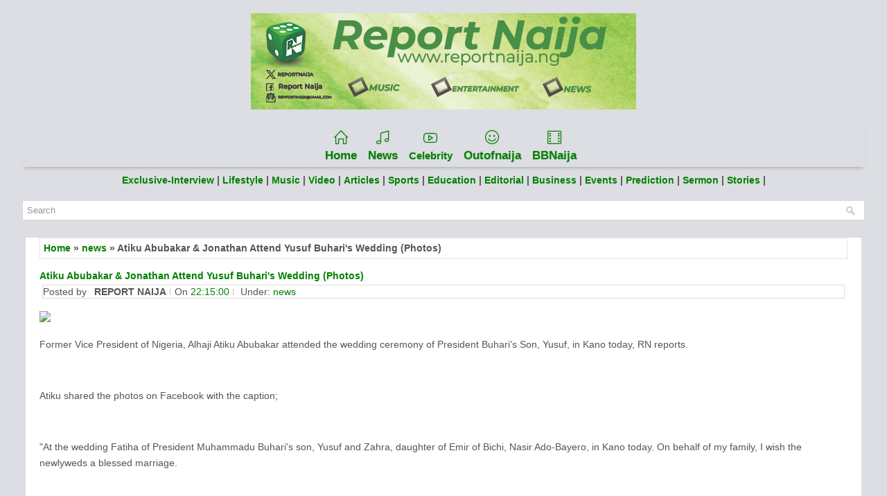

--- FILE ---
content_type: text/html; charset=UTF-8
request_url: https://www.reportnaija.ng/2021/08/atiku-abubakar-jonathan-attend-yusuf.html
body_size: 29603
content:
<!DOCTYPE html>
<html class='v2' dir='ltr' xmlns='http://www.w3.org/1999/xhtml' xmlns:b='http://www.google.com/2005/gml/b' xmlns:data='http://www.google.com/2005/gml/data' xmlns:expr='http://www.google.com/2005/gml/expr'>
<head>
<link href='https://www.blogger.com/static/v1/widgets/335934321-css_bundle_v2.css' rel='stylesheet' type='text/css'/>
<!-- Google tag (gtag.js) -->
<script async='async' src='https://www.googletagmanager.com/gtag/js?id=G-ERW20FDV0Y'></script>
<script>
  window.dataLayer = window.dataLayer || [];
  function gtag(){dataLayer.push(arguments);}
  gtag('js', new Date());

  gtag('config', 'G-ERW20FDV0Y');
</script>
<script async='async' crossorigin='anonymous' src='https://pagead2.googlesyndication.com/pagead/js/adsbygoogle.js?client=ca-pub-4261462996191387'></script>
<link as='style' data-asynced='1' href='https://cdnjs.cloudflare.com/ajax/libs/simple-line-icons/2.4.1/css/simple-line-icons.css' onload='this.rel="stylesheet"' rel='preload'/>
<meta charset='UTF-8'/>
<meta content='width=device-width, initial-scale=1.0' name='viewport'/>
<meta content='text/html; charset=UTF-8' http-equiv='Content-Type'/>
<meta content='blogger' name='generator'/>
<link href='https://www.reportnaija.ng/favicon.ico' rel='icon' type='image/x-icon'/>
<link href='https://www.reportnaija.ng/2021/08/atiku-abubakar-jonathan-attend-yusuf.html' rel='canonical'/>
<link rel="alternate" type="application/atom+xml" title="Report Naija - Atom" href="https://www.reportnaija.ng/feeds/posts/default" />
<link rel="alternate" type="application/rss+xml" title="Report Naija - RSS" href="https://www.reportnaija.ng/feeds/posts/default?alt=rss" />
<link rel="service.post" type="application/atom+xml" title="Report Naija - Atom" href="https://www.blogger.com/feeds/767918621903652183/posts/default" />

<link rel="alternate" type="application/atom+xml" title="Report Naija - Atom" href="https://www.reportnaija.ng/feeds/348806664730046409/comments/default" />
<!--Can't find substitution for tag [blog.ieCssRetrofitLinks]-->
<link href='https://www.nairaland.com/attachments/14073802_fbimg16294760073759637_jpeg7546cb3d48c55986156ad82c5ec36e96' rel='image_src'/>
<meta content='https://www.reportnaija.ng/2021/08/atiku-abubakar-jonathan-attend-yusuf.html' property='og:url'/>
<meta content='Atiku Abubakar &amp; Jonathan Attend Yusuf Buhari&#39;s Wedding (Photos)' property='og:title'/>
<meta content='News For A Reason' property='og:description'/>
<meta content='https://lh3.googleusercontent.com/blogger_img_proxy/AEn0k_vr9jMjemopbz3NQq1H0blZRepL38mgJMc9j7S2TQ0INZabgT7Z7uORJ7-bznEA81RqPERjWi4h4ceqpY0l8Wyh90Mj6o8Wi8Zr52I9smfR-UvbQnZ_L0HIjUJgfEytXOXvvqGxhwQJnF_Xu0j3WcVGztLlFW2LQLIyrOz6L6z4WIScXNUuxOadxx6LpHI=w1200-h630-p-k-no-nu' property='og:image'/>
<link href='https://fonts.googleapis.com/css?family=Oswald:400,300,700&subset=latin,latin-ext' rel='stylesheet' type='text/css'/>
<link href='https://fonts.googleapis.com/css?family=Playfair+Display:400,400i,700,700i&subset=latin-ext' rel='stylesheet'/>
<link href='https://fonts.googleapis.com/css?family=Domine:400,700&subset=latin-ext' rel='stylesheet'/>
<link href='https://maxcdn.bootstrapcdn.com/font-awesome/4.7.0/css/font-awesome.min.css' rel='stylesheet'/>
<!-- Start www.bloggertipandtrick.net: Changing the Blogger Title Tag -->
<title>Atiku Abubakar & Jonathan Attend Yusuf Buhari's Wedding (Photos) ~ Report Naija</title>
<!-- Description and Keywords (start) -->
<meta content='music, update, promote, submit, news, promotions, videos, comedy, political news, artist, reportnaija, download' name='keywords'/>
<!-- Description and Keywords (end) -->
<!-- End www.reportnaija.ng: Changing the Blogger Title Tag -->
<!--[if lt IE 9]> <script src="https://oss.maxcdn.com/html5shiv/3.7.2/html5shiv.min.js"></script> <script src="https://oss.maxcdn.com/respond/1.4.2/respond.min.js"></script> <![endif]-->
<style id='page-skin-1' type='text/css'><!--
/*
-----------------------------------------------
Template Name  : ReportNaija template
Author         : Entertainment
Author URL     : https://www.reportnaija.ng/
Theme URL      : https://www.reportnaija.ng/
Edited url     : https://www.reportnaija.ng
Created Date   : Sunday, June 16, 2020
License        : This free Blogger template is licensed under the Creative Commons Attribution 3.0 License, which permits both personal and commercial use.
However, to satisfy the 'attribution' clause of the license, you are required to keep the footer links intact which provides due credit to its authors. For more specific details about the license, you may visit the URL below:
http://creativecommons.org/licenses/by/3.0/
----------------------------------------------- */
/* Variable definitions
====================
*/
/* Use this with templates/template-twocol.html */
body{background:url('https://blogger.googleusercontent.com/img/b/R29vZ2xl/AVvXsEge8xa6j_JqiKclYpz7olbmXHNV83iR3bJsy5-aT4G_B7S-jBgpt3t4tMFm__gbMHK8TiQOTlmMYMwtofmC-XU71f9zPV8Dq1JMG-ox3Kwkw5pErRqiWUSY8hVoKXmoX3FQl__8631_D2k/s1600/background-over.png') left top repeat-x, url('https://blogger.googleusercontent.com/img/b/R29vZ2xl/AVvXsEiD5KZTdsP0E3uCj3FPKTNt83fVyu3Iocw7WiyQLFdw1aMH2XOloSaJAGeIqCFmF4Sc7sddZKmSePX1FyJgN0Frb42ktYhS3wfk1MRI94qCXuYGnAIPaOnipWZ8zeHspWPJXwnXcn2O2h4/s1600/background.png');color:#555555;font:normal normal 13px Domine, Arial, Helvetica, sans-serif;line-height:1.4;margin:0;padding:0;}
#body-wrapper{margin:0;padding:0;}
.section,.widget{margin:0;padding:0;line-height:1.4;}
.widget ul,.widget li{margin:0;padding:0;line-height:1.3;}
h1{font:normal normal 40px Domine,Arial,Helvetica,sans-serif;}
h2{font:normal normal 30px Domine,Arial,Helvetica,sans-serif;}
h3{font:normal normal 20px Domine,Arial,Helvetica,sans-serif;}
h4{font:normal normal 16px Domine,Arial,Helvetica,sans-serif;}
h5{font:normal normal 14px Domine,Arial,Helvetica,sans-serif;}
h6{font:normal normal 12px Domine,Arial,Helvetica,sans-serif;}
h1,h2,h3,h4,h5,h6{margin-bottom:16px;line-height:1;}
/* Outer-Wrapper----------------------------------------------- */
#outer-wrapper{width:95%;margin:0 auto 0;padding:0;text-align:left;}
#mininews-content-wrapper:before,#mininews-content-wrapper:after{content:" ";display:table;}
#mininews-content-wrapper:after{clear:both;}
#mininews-content-wrapper{padding:15px;background:#fff;overflow:hidden;}
#mininews-main-wrapper{margin:0 0 10px 0;padding:0;float:none;word-wrap:break-word;overflow:hidden;}
#lsidebar-wrapper{float:none;margin:0 0 10px 0;padding:0;word-wrap:break-word;overflow:hidden;display:none;}
#rsidebar-wrapper{float:none;margin:0 0 10px 0;padding:0;word-wrap:break-word;overflow:hidden;}
/* Header-----------------------------------------------*/
#mininews-header-wrapper{width:760px;margin:0 auto 0;min-height:60px;height:auto;padding:20px 0 20px 0;overflow:hidden;}
#header-inner{background-position:center;margin-left:auto;margin-right:auto;}
#mininews-header-left{margin:0;color:#0A0A0A;float:none;overflow:hidden;text-align:center;}
#mininews-header-left h1{color:#0A0A0A;margin:0;padding:0 0 0 0;font:normal bold 28px 'Playfair Display',Arial,Helvetica,Sans-serif;line-height:1;}
#mininews-header-left .description{padding-left:0;color:#0A0A0A;line-height:1;padding-top:0;margin-top:10px;}
#mininews-header-left h1 a,#mininews-header-left h1 a:visited{color:#0A0A0A;text-decoration:none;}
#headerbright{float:none;margin-right:0;padding-right:0;overflow:hidden;}
#headerbright .widget{padding:0 0 0 0;float:right;}
.social-profiles-widget img{margin:0 4px 0 0;}
.social-profiles-widget img:hover{opacity:0.8;}
#top-social-profiles{padding:10px 0 0 0;height:32px;text-align:right;}
#top-social-profiles img{margin:0 0 0 6px !important;}
#top-social-profiles img:hover{opacity:.8;}
#top-social-profiles .widget-container{background:none;margin:0;padding:0;border:0;}
/* Posts-----------------------------------------------*/
h2.date-header{margin:1.5em 0 .5em;display:none;}
.post{margin-bottom:15px;border:0 solid #C3D7DF;}
.post-title{color:#333333;margin:0 0 10px 0;padding:0;font:normal normal 24px Oswald,sans-serif;line-height:1.1;}
.post-title a,.post-title a:visited,.post-title strong{display:block;text-decoration:none;color:#333333;text-decoration:none;}
.post-title strong,.post-title a:hover{color:#2980B9;text-decoration:none;}
.post-body{margin:0;padding:0 0 0 0;line-height:1.7;overflow:hidden;}
.post-footer{margin:5px 0;}
.comment-link{margin-left:0;}
.post-body img{padding:3px;}
.mininews-post-footer{overflow:hidden;}
.postmeta-primary{color:#999999;line-height:1.384;padding:0 0 8px;font-family:Oswald;text-transform:uppercase;font-size:12px;}
.postmeta-primary a{color:inherit;}
.postmeta-secondary{color:#999999;line-height:1.384;padding:0 0 10px;}
.meta_author, .meta_date, .meta_categories, .meta_comments {background:url(https://blogger.googleusercontent.com/img/b/R29vZ2xl/AVvXsEiEnd0miZM8l79HIu0x5Tn9U9LtC_o1ppnhnzOVWWqz8F9pfji57K0WYqI5-Ka4Bbvl9b6eP7VZFkf3D5J1br8KAUNHDFBrZCfaViPbvHuSzQErLuY5lkenkfe7_ndbFmzmK5PpSMhDz1fI/s1600/meta-separator.png) no-repeat right center;padding-right:6px;margin-right:6px;}
.mininews-readmore{margin-top:2px;margin-bottom:5px;float:right;}
.mininews-readmore a{color:#fff;background:#333;padding:8px 14px;line-height:1;display:inline-block;text-decoration:none;text-transform:none;}
.mininews-readmore a:hover{color:#fff;background:#000;text-decoration:none;}
/* Sidebar Content----------------------------------------------- */
.sidebarpbt{margin:0 0 10px 0;color:#666666;}
.sidebarpbt a{text-decoration:none;color:#666666;}
.sidebarpbt a:hover{text-decoration:none;color:#2A80B9;}
.sidebarpbt h2,h3.widgettitle{background:#EBEBEB;margin:0 0 10px 0;padding:10px;border-bottom:2px solid #2A80B9;color:#2A80B9;font-size:16px;line-height:16px;font-family:'Oswald',sans-serif;font-weight:normal;text-decoration:none;text-transform:none;}
.sidebarpbt ul{list-style-type:none;list-style:none;margin:0;padding:0;}
.sidebarpbt ul li{padding:0 0 6px 0;margin:0 0 6px 0;border-bottom:1px dotted #eeeeee;}
.sidebarpbt .widget{margin:0 0 15px 0;padding:0;color:#666666;}
.main .widget{margin:0 0 5px;padding:0 0 2px;}
.main .Blog{border-bottom-width:0;}
.widget-container{list-style-type:none;list-style:none;margin:0 0 15px 0;padding:0;color:#666666;}
/* FOOTER ----------------------------------------------- */
#footer-container{}
#mininews-footer{margin-bottom:15px;padding:10px 0;background:#050505;}
#mininews-copyrights{color:#FFFFFF;background:#050505;float:none;padding:5px 0;text-align:center;}
#mininews-copyrights a{color:#FFFFFF;}
#mininews-copyrights a:hover{color:#FFFFFF;text-decoration:none;}
#mininews-credits{color:#BEBEBE;font-size:11px;float:none;padding:5px 0;text-align:center;}
#mininews-credits a{color:#BEBEBE;text-decoration:none;}
#mininews-credits a:hover{text-decoration:none;color:#BEBEBE;}
#footer-widgets-container{}
#footer-widgets{background:#F7F7F7;padding:20px 0 0 0;border-top:2px solid #E4E4E4;}
.footer-widget-box{padding:0 15px;}
.footer-widget-box-last{}
#footer-widgets .widget-container{color:#666666;border:none;padding:0;background:none;}
#footer-widgets .widget-container a{color:#666666;text-decoration:none;}
#footer-widgets .widget-container a:hover{color:#2A80B9;text-decoration:none;}
#footer-widgets h2{background:#eee;margin:0 0 10px 0;padding:10px;border:1px solid #ddd;color:#444;font-size:16px;line-height:16px;font-family:'Oswald',sans-serif;font-weight:normal;text-decoration:none;text-transform:uppercase;}
#footer-widgets .widget ul{list-style-type:none;list-style:none;margin:0;padding:0;}
#footer-widgets .widget ul li{padding:0 0 6px 0;margin:0 0 6px 0;border-bottom:1px dotted #eeeeee;}
#footer-widgets .widget ol li{padding-bottom:6px;margin-bottom:6px;border-bottom:1px dotted #eeeeee;}
.miminews-footer-area .widget{margin:0 0 20px 0;padding:0;color:#666666;}
/* Search ----------------------------------------------- */
#search{border:1px solid #D8D8D8;background:#fff url(https://blogger.googleusercontent.com/img/b/R29vZ2xl/AVvXsEgvIadQcqU6yGwt7lt1yrPpRlNqBRuNC0-diKYSBcEnUQJW6eurnE1emo5LfeZ7-9C2PE2eKx5YHubqoEy0pZb2nJaqK91cK5A8gZ41_pIaMHIHol9v2BLVrTzHUeJgzZQ76oGO_Jt5VCI/s1600/search.png) 99% 50% no-repeat;text-align:left;padding:6px 24px 6px 6px;}
#search #s{background:none;color:#979797;border:0;width:100%;padding:0;margin:0;outline:none;}
#content-search{width:300px;padding:15px 0;}
/* Comments----------------------------------------------- */
#comments{margin-bottom:15px;border:0 solid #C3D7DF;padding:10px;}
#comments h4{font-size:125%;font-weight:bold;margin:1em 0;}
.deleted-comment{font-style:italic;color:gray;}
#blog-pager-newer-link{float:left;}
#blog-pager-older-link{float:right;}
#blog-pager{text-align:center;}
.feed-links{clear:both;line-height:2.5;}
.mininews-share-buttons{overflow:hidden;padding:5px 0;margin:0;float:left;}
.mininews-share-buttons a{padding:5px;font-size:10px;-webkit-box-sizing:border-box;-moz-box-sizing:border-box;box-sizing:border-box;width:20px;height:20px;display:inline-block;background:#333;color:#fff !important;margin:0 4px 2px 2px;line-height:10px !important;-webkit-border-radius:50%;-moz-border-radius:50%;border-radius:50%;text-align:center;}
/* Profile ----------------------------------------------- */
.breadcrumb-bwrap{border:1px dotted #cccccc;font-size:100%;line-height:1.4;margin:0 0 15px;padding:5px;}
.pbtthumbimg{float:left;margin:0 10px 5px 0;padding:4px!important;border:1px solid #eeeeee!important;background:none!important;width:200px;height:auto;}
.author-profile{background:#f6f6f6;border:1px solid #eee;margin:10px 0 15px 0;padding:8px;overflow:hidden;}
.author-profile img{border:1px solid #ddd;float:left;margin-right:10px;}
.PopularPosts .item-thumbnail{float:left;margin:0 5px 5px 0;}
.PopularPosts img{border:1px solid #eee;padding:3px;}
.PopularPosts .item-title{font-weight:bold;padding-bottom:0.2em;text-shadow:0 1px 0 #fff;}
.PopularPosts .widget-content ul li{padding:5px 0;background:none;}
.FeaturedPost h3{font-size:120%;line-height:inherit;font-weight:bold;margin:0 0 5px 0;}
.FeaturedPost p{margin:5px 0 10px;}
.FeaturedPost .post-summary{padding:10px;background:#eee;border:1px solid #ddd;}
.post-iconspbt{margin:5px 0 0 0;padding:0;}
.post-locationpbt{margin:5px 0;padding:0;}
#navbar-iframe{height:0;visibility:hidden;display:none;}
.separator a[style="margin-left: 1em; margin-right: 1em;"] {margin-left: auto!important;margin-right: auto!important;}
.separator a[style="clear: left; float: left; margin-bottom: 1em; margin-right: 1em;"] {clear: none !important; float: none !important; margin-bottom: 0em !important; margin-right: 0em !important;}
.separator a[style="clear: left; float: left; margin-bottom: 1em; margin-right: 1em;"] img {float: left !important; margin: 0px 10px 10px 0px;}
.separator a[style="clear: right; float: right; margin-bottom: 1em; margin-left: 1em;"] {clear: none !important; float: none !important; margin-bottom: 0em !important; margin-left: 0em !important;}
.separator a[style="clear: right; float: right; margin-bottom: 1em; margin-left: 1em;"] img {float: right !important; margin: 0px 0px 10px 10px;}
.clearfix:after{content:'\0020';display:block;height:0;clear:both;visibility:hidden;overflow:hidden;}
#container,#mininews-header-left,#main,#main-fullwidth,#mininews-footer,.clearfix{display:block;}
.clear{clear:both;}
h1 img,h2 img,h3 img,h4 img,h5 img,h6 img{margin:0;}
table{margin-bottom:20px;width:100%;}
th{font-weight:bold;}
thead th{background:#c3d9ff;}
th,td,caption{padding:4px 10px 4px 5px;}
tr.even td{background:#e5ecf9;}
tfoot{font-style:italic;}
caption{background:#eee;}
li ul,li ol{margin:0;}
ul,ol{margin:0 20px 20px 0;padding-left:20px;}
ul{list-style-type:disc;}
ol{list-style-type:decimal;}
dl{margin:0 0 20px 0;}
dl dt{font-weight:bold;}
dd{margin-left:20px;}
blockquote{margin:20px;color:#666;}
pre{margin:20px 0;white-space:pre;}
pre,code,tt{font:13px 'andale mono','lucida console',monospace;line-height:1.384;}
#search{overflow:hidden;}
.menus,.menus *{margin:0;padding:0;list-style:none;list-style-type:none;line-height:1;}
.menus ul{position:absolute;top:-999em;width:100%;}
.menus ul li{width:100%;}
.menus li:hover{visibility:inherit;}
.menus li{float:left;position:relative;}
.menus a{display:block;position:relative;}
.menus li:hover ul,.menus li.sfHover ul{left:0;top:100%;z-index:99;}
.menus li:hover li ul,.menus li.sfHover li ul{top:-999em;}
.menus li li:hover ul,.menus li li.sfHover ul{left:100%;top:0;}
.menus li li:hover li ul,.menus li li.sfHover li ul{top:-999em;}
.menus li li li:hover ul,.menus li li li.sfHover ul{left:100%;top:0;}
.sf-shadow ul{padding:0 8px 9px 0;-moz-border-radius-bottomleft:17px;-moz-border-radius-topright:17px;-webkit-border-top-right-radius:17px;-webkit-border-bottom-left-radius:17px;}
.menus .sf-shadow ul.sf-shadow-off{background:transparent;}
.menu-primary-container{float:left;padding:0;position:relative;height:52px;background:none;z-index:400;}
.menu-primary{}
.menu-primary li{border-right:1px solid #D9D9D9;-moz-box-shadow:1px 0 0 #E8E8E8;-webkit-box-shadow:1px 0 0 #E8E8E8;box-shadow:1px 0 0 #E8E8E8;}
.menu-primary ul{min-width:160px;}
.menu-primary li a{color:#555555;padding:20px 15px;text-decoration:none;font-family:'Oswald',sans-serif;font-size:12px;text-transform:uppercase;font-weight:normal;}
.menu-primary li a:hover,.menu-primary li a:active,.menu-primary li a:focus,.menu-primary li:hover > a,.menu-primary li.current-cat > a,.menu-primary li.current_page_item > a,.menu-primary li.current-menu-item > a{color:#2A80B9;outline:0;background-image:-webkit-gradient(linear,top,bottom,color-stop(0,#FFFFFF),color-stop(1,#E3E3E3));background-image:-ms-linear-gradient(top,#FFFFFF,#E3E3E3);background-image:-o-linear-gradient(top,#FFFFFF,#E3E3E3);background-image:-moz-linear-gradient(top,#FFFFFF,#E3E3E3);background-image:-webkit-linear-gradient(top,#FFFFFF,#E3E3E3);background-image:linear-gradient(to bottom,#FFFFFF,#E3E3E3);}
.menu-primary li li a{color:#2A80B9;text-transform:none;background:#E3E3E3;padding:10px 15px;margin:0;border:0;font-weight:normal;}
.menu-primary li li a:hover,.menu-primary li li a:active,.menu-primary li li a:focus,.menu-primary li li:hover > a,.menu-primary li li.current-cat > a,.menu-primary li li.current_page_item > a,.menu-primary li li.current-menu-item > a{color:#FFFFFF;background:#2A80B9;outline:0;border-bottom:0;text-decoration:none;}
.menu-primary a.sf-with-ul{padding-right:20px;min-width:1px;}
.menu-primary  .sf-sub-indicator{position:absolute;display:block;overflow:hidden;right:0;top:0;padding:19px 10px 0 0;}
.menu-primary  li li .sf-sub-indicator{padding:9px 10px 0 0;}
.wrap-menu-primary .sf-shadow ul{background:url('https://blogger.googleusercontent.com/img/b/R29vZ2xl/AVvXsEi7S5otQ7Q1BXYtj-VO4qLZAn9FSZmM1HK6A65pGisYF1Xg4PcWaOJcvlOXUz_gkTldWuoFMKe4C9sAWKNy5iJIFMedXjDH5RBEN5N0GYUmP40B5LjVJpeji9ToCrzpUtT2SZ1HvD41wpU/s1600/menu-primary-shadow.png') no-repeat bottom right;}
.menu-secondary-container{position:relative;height:40px;z-index:300;background-image:-webkit-gradient(linear,top,bottom,color-stop(0,#494848),color-stop(1,#121212));background-image:-ms-linear-gradient(top,#494848,#121212);background-image:-o-linear-gradient(top,#494848,#121212);background-image:-moz-linear-gradient(top,#494848,#121212);background-image:-webkit-linear-gradient(top,#494848,#121212);background-image:linear-gradient(to bottom,#494848,#121212);border-bottom:2px solid #121212;margin-bottom:10px;}
.menu-secondary{}
.menu-secondary ul{min-width:160px;}
.menu-secondary li a{color:#FFFFFF;padding:15px 15px 13px 15px;text-decoration:none;font-family:'Oswald',sans-serif;font-size:12px;text-transform:uppercase;font-weight:normal;margin:0 0 2px 0;}
.menu-secondary li a:hover,.menu-secondary li a:active,.menu-secondary li a:focus,.menu-secondary li:hover > a,.menu-secondary li.current-cat > a,.menu-secondary li.current_page_item > a,.menu-secondary li.current-menu-item > a{color:#51AEEB;background:url('https://blogger.googleusercontent.com/img/b/R29vZ2xl/AVvXsEgW5eoTh4FLDZs2OYgiSuDTgzOraw3FMrLNC4w3q8SDp9PBV46yrlkbj80TT0Fjo5j-0huyGu7PmR-uv9c__QDkA2VaFk_QPI6YAZszv_vWydgfq-e835Ej-S8pM0vAbp_PI73mkQz4z34/s1600/menu-secondary-hover.png') center bottom no-repeat;outline:0;border-bottom:2px solid #297AB0;margin:0;}
.menu-secondary li li a{color:#FFFFFF;background:#297AB0;padding:10px 15px;text-transform:none;margin:0;font-weight:normal;}
.menu-secondary li li a:hover,.menu-secondary li li a:active,.menu-secondary li li a:focus,.menu-secondary li li:hover > a,.menu-secondary li li.current-cat > a,.menu-secondary li li.current_page_item > a,.menu-secondary li li.current-menu-item > a{color:#FFFFFF;background:#3D8CC1;outline:0;border-bottom:0;margin:0;}
.menu-secondary a.sf-with-ul{padding-right:26px;min-width:1px;}
.menu-secondary  .sf-sub-indicator{position:absolute;display:block;overflow:hidden;right:0;top:0;padding:14px 13px 0 0;}
.menu-secondary li li .sf-sub-indicator{padding:9px 13px 0 0;}
.wrap-menu-secondary .sf-shadow ul{background:url('https://blogger.googleusercontent.com/img/b/R29vZ2xl/AVvXsEh8yCDfBv8xzeuczo1yOVYF3SYVU6HyALG65Y2pD54tIzlpHQ3wxPR8y0Ojpg5rGyimo1c_hUUG0_ZpEqWDcZkhbF83YzASbhFLbPVIzHtREy-kgQopueDQ12bNADggCcpHygQx6ERe4gc/s1600/menu-secondary-shadow.png') no-repeat bottom right;}
#crosscol-wrapper{display:none;}
.tabviewsection .PopularPosts .widget-content ul li{margin:0!important;}
#search #s{font-family:inherit;}
.menu-primary li a{line-height:1;}
.menu-secondary li a{line-height:1;}
.label-size-1,.label-size-2,.label-size-3,.label-size-4,.label-size-5{font-size:100%;filter:alpha(100);opacity:10;}
.cloud-label-widget-content{text-align:left;}
.label-size{-moz-transition:all .25s;-webkit-transition:all .25s;transition:all .25s;background:#eee;border:1px solid #ddd;display:block;float:left;margin:0 3px 3px 0;color:#444444;font-size:11px;text-transform:uppercase;}
.label-size a,.label-size span{display:inline-block;color:#444444 !important;padding:6px 8px;font-weight:bold;}
.label-size:hover{background:#dddddd;}
.label-count{display:none !important;}
.label-size{line-height:1.2;}
.related-postbwrap{margin:10px auto 0;}
.related-postbwrap h4{font-weight:bold;margin:15px 0 10px;}
.related-post-style-2,.related-post-style-2 li{list-style:none;margin:0;padding:0;}
.related-post-style-2 li{border-top:1px solid #eee;overflow:hidden;padding:10px 0;}
.related-post-style-2 li:first-child{border-top:none;}
.related-post-style-2 .related-post-item-thumbnail{width:80px;height:80px;max-width:none;max-height:none;background-color:transparent;border:none;float:left;margin:2px 10px 0 0;padding:0;}
.related-post-style-2 .related-post-item-title{font-weight:bold;font-size:100%;}
.related-post-style-2 .related-post-item-summary{display:block;}
.related-post-style-3,.related-post-style-3 li{margin:0;padding:0;list-style:none;word-wrap:break-word;overflow:hidden;}
.related-post-style-3{display:flex;flex-direction:row;justify-content:space-between;align-items:stretch;flex-wrap:wrap;align-content:stretch;}
.related-post-style-3 .related-post-item{display:block;float:left;width:124px;height:auto;padding:10px 10px;border-left:0 solid #eee;margin-bottom:-989px;padding-bottom:999px;}
.related-post-style-3 .related-post-item:first-child{border-left:none;}
.related-post-style-3 .related-post-item-thumbnail{display:block;margin:0 0 10px;width:124px;height:auto;max-width:100%;max-height:none;background-color:transparent;border:none;padding:0;}
.related-post-style-3 .related-post-item-title{font-weight:normal;text-decoration:none;}
div.span-1,div.span-2,div.span-3,div.span-4,div.span-5,div.span-6,div.span-7,div.span-8,div.span-9,div.span-10,div.span-11,div.span-12,div.span-13,div.span-14,div.span-15,div.span-16,div.span-17,div.span-18,div.span-19,div.span-20,div.span-21,div.span-22,div.span-23,div.span-24{float:left;margin-right:10px;}
.span-1{width:30px}.span-2{width:70px}.span-3{width:110px}.span-4{width:150px}.span-5{width:190px}.span-6{width:230px}.span-7{width:270px}.span-8{width:310px}.span-9{width:350px}.span-10{width:390px}.span-11{width:430px}.span-12{width:470px}.span-13{width:510px}.span-14{width:550px}.span-15{width:590px}.span-16{width:430px}.span-17{width:670px}.span-18{width:710px}.span-19{width:750px}.span-20{width:790px}.span-21{width:830px}.span-22{width:870px}.span-23{width:910px}.span-24,div.span-24{width:760px;margin:0}input.span-1,textarea.span-1,input.span-2,textarea.span-2,input.span-3,textarea.span-3,input.span-4,textarea.span-4,input.span-5,textarea.span-5,input.span-6,textarea.span-6,input.span-7,textarea.span-7,input.span-8,textarea.span-8,input.span-9,textarea.span-9,input.span-10,textarea.span-10,input.span-11,textarea.span-11,input.span-12,textarea.span-12,input.span-13,textarea.span-13,input.span-14,textarea.span-14,input.span-15,textarea.span-15,input.span-16,textarea.span-16,input.span-17,textarea.span-17,input.span-18,textarea.span-18,input.span-19,textarea.span-19,input.span-20,textarea.span-20,input.span-21,textarea.span-21,input.span-22,textarea.span-22,input.span-23,textarea.span-23,input.span-24,textarea.span-24{border-left-width:1px!important;border-right-width:1px!important;padding-left:5px!important;padding-right:5px!important}input.span-1,textarea.span-1{width:18px!important}input.span-2,textarea.span-2{width:58px!important}input.span-3,textarea.span-3{width:98px!important}input.span-4,textarea.span-4{width:138px!important}input.span-5,textarea.span-5{width:178px!important}input.span-6,textarea.span-6{width:218px!important}input.span-7,textarea.span-7{width:258px!important}input.span-8,textarea.span-8{width:298px!important}input.span-9,textarea.span-9{width:338px!important}input.span-10,textarea.span-10{width:378px!important}input.span-11,textarea.span-11{width:418px!important}input.span-12,textarea.span-12{width:458px!important}input.span-13,textarea.span-13{width:498px!important}input.span-14,textarea.span-14{width:538px!important}input.span-15,textarea.span-15{width:578px!important}input.span-16,textarea.span-16{width:618px!important}input.span-17,textarea.span-17{width:658px!important}input.span-18,textarea.span-18{width:698px!important}input.span-19,textarea.span-19{width:738px!important}input.span-20,textarea.span-20{width:778px!important}input.span-21,textarea.span-21{width:818px!important}input.span-22,textarea.span-22{width:858px!important}input.span-23,textarea.span-23{width:898px!important}input.span-24,textarea.span-24{width:938px!important}.last{margin-right:0;padding-right:0;}
.last,div.last{margin-right:0;}
.menu-primary-container{z-index:10 !important;}
.menu-secondary-container{z-index:9 !important;}
embed,img,object,video{max-width:100%;}
.menu-primary-responsive-container,.menu-secondary-responsive-container{display:none;margin:10px;}
.menu-primary-responsive,.menu-secondary-responsive{width:100%;padding:5px;border:1px solid #ddd;}
@media only screen and (max-width: 776px) {
*,*:before,*:after{-moz-box-sizing:border-box;-webkit-box-sizing:border-box;box-sizing:border-box;}
#outer-wrapper{width:100%;padding:0;margin:0;}
#mininews-header-wrapper{width:100%;padding:10px;margin:0;height:auto;}
#mininews-header-left{width:100%;padding:10px 0;margin:0;float:none;text-align:center;}
#headerbright{width:100%;padding:0;margin:0;float:none;text-align:center;}
#mininews-header-left a img{margin:0 auto;padding:0 !important;}
#headerbright .widget{float:none;padding:0 !important;}
#mininews-content-wrapper{width:100%;margin:0;padding:10px;background-image:none;}
#mininews-main-wrapper{width:100%;padding:0 0 20px 0;margin:0;float:none;}
#sidebar-wrapper{width:100%;padding:0 0 20px 0;margin:0;float:none;}
#lsidebar-wrapper{width:100%;padding:0 0 20px 0;margin:0;float:none;}
#rsidebar-wrapper{width:100%;padding:0 0 20px 0;margin:0;float:none;}
.menu-primary-container,.menu-secondary-container{float:none;margin-left:0;margin-right:0;display:none;}
.menu-primary-responsive-container,.menu-secondary-responsive-container{display:block;}
#top-social-profiles{float:none;width:100%;display:block;text-align:center;height:auto;margin:20px 0 0 0;}
#topsearch{float:none;margin:10px 10px 0 10px;padding:0;}
#footer-widgets{width:100%;}
.footer-widget-box{width:100%;float:none;padding:10px;margin:0;}
#mininews-footer{height:auto;}
#mininews-header-wrapper img{height:auto;}
.post-body img{height:auto;}
#mininews-copyrights,#mininews-credits{width:100%;padding:5px 0;margin:0;display:block;float:none;text-align:center;height:auto;}
div.span-1,div.span-2,div.span-3,div.span-4,div.span-5,div.span-6,div.span-7,div.span-8,div.span-9,div.span-10,div.span-11,div.span-12,div.span-13,div.span-14,div.span-15,div.span-16,div.span-17,div.span-18,div.span-19,div.span-20,div.span-21,div.span-22,div.span-23,div.span-24{float:none;margin:0;}
.span-1,.span-2,.span-3,.span-4,.span-5,.span-6,.span-7,.span-8,.span-9,.span-10,.span-11,.span-12,.span-13,.span-14,.span-15,.span-16,.span-17,.span-18,.span-19,.span-20,.span-21,.span-22,.span-23,.span-24,div.span-24{width:100%;margin:0;padding:0;}
.last,div.last{margin:0;padding:0;}
}
@media only screen and (max-width: 480px) {
#mininews-header-wrapper .menu-primary-responsive-container,#mininews-header-wrapper .menu-primary-responsive-container{margin-left:0;margin-right:0;width:100%;}
}
.mininews-widget-search{margin:0 0 20px 0;}
.widget .widget-item-control a img {background: none;height: 20px !important;width: 20px !important;border: none;padding: none;box-shadow: none;-moz-box-shadow: none;-webkit-box-shadow: none;-ie-box-shadow: none;} .sidebar .PopularPosts .widget-content ul li {overflow: hidden !important;height: 73px !important;list-style-type: none !important;list-style: none;padding: 0px 0px 0px;} .sidebar .popular-posts ul {list-style-type: none !important;padding-left:0px !important;} .sidebar .popular-posts ul {padding: 0;margin: 0;counter-reset: popcount;} .sidebar .popular-posts ul li:before {float: right;display: inline-block;position: relative;list-style-type: none;color: #000;background: rgba(247, 247, 247, 1);box-shadow: -2px 2px 10px rgba(187, 187, 187, 0.7);counter-increment: popcount;content: counter(popcount,decimal);font-size: 15px;font-weight: normal;line-height: 20px;right: 1px;top: 0px;z-index: 999999999999;padding: 0px 6px 1px 5px;border: solid #B5B5B5;border-width: 0px 1px 1px 1px;border-radius: 0px 0px 7px 7px;} .sidebar .PopularPosts .item-thumbnail {float: left;margin: 0px!important;} .sidebar .PopularPosts img {overflow: hidden !important;height: 72px;width: 72px;margin-right: 0px;padding-right: 0px !important;} .sidebar .PopularPosts .item-title a:hover {background: #f6f6f6;color: #000;} .sidebar .PopularPosts .item-title a {display: block;text-decoration: none;font-family: "Oswald",sans-serif;font-weight: normal;font-size: 14px;padding: 10px 30px 0px 78px;background: #EAEAEA;height: 62px;color: #6E6E6E;border-bottom: 1px solid #cccccc;line-height: normal;transition: all .4s ease-in-out;}
{margin:0;padding:0}#menu-mobile-nav a{color:#fff}body{width:100%;font-family:Verdana,Arial,sans-serif;font-size:14px;background:#dcdee3}a{text-decoration:none;color:green}a:visited{text-decoration:none;color:green}a:hover{text-decoration:underline;color:green}.pad4{padding:4px}.block_header{background:#F5F5F5}.header_logo{background:#fff}.header_logo img{max-width:100%;padding:3px}.header_logo h1{color:#000;padding:5px}.header_logo a:hover{color:#000;text-decoration:none}.block_top_menu{clear:both;background:#23282D}.block_top_menu ul{list-style:none;background:#23282D}.block_top_menu ul li{text-align:center;width:32%;background:#23282D;display:inline-block}.block_top_menu ul li:hover{background:#333}.block_top_menu ul li a{padding:5px 0;color:#bdc1c9;display:inline-block;width:100%;font-family:verdana}.block_top_menu ul li a:hover{text-decoration:none}.block_fotter{padding:5px;border-top:1px solid #111;text-align:center}div.block_fotter,div.footer_left,div.footer_left{background:#333}.block_fotter ul{list-style:none;text-align:left}.block_fotter ul li{display:block;color:#ddd}.block_fotter ul li a{text-align:center;font-size:small;color:#bdc1c9;padding:2px;display:inline-block}.switch_pc{margin-top:15px}.switch_pc a{color:#ddd;border:1px solid #ddd;padding:2px 0;display:block}.switch_pc a:hover{text-decoration:none}.footer_left{float:left;width:48%}.footer_right{width:100%}.login_box{border:1px solid #ddd;padding:2px;font-size:12px;text-align:center}.say_hi{font-size:12px}.block_notice{border:1px solid #ddd}.block_general{border:1px solid #ddd}.block_general p{padding:5px}.block_notice p{padding:5px;font-family:'Trebuchet MS'}.block_posts{border:1px solid #ddd}.block_single{border:1px solid #ddd;overflow:hidden}.block_404{border:1px solid #ddd;overflow:hidden}.post_paragraph{padding:5px}div.post_paragraph{padding:5px}div.post_paragraph img{margin:2px 0;max-width:320px}div.post_paragraph p{padding:5px 0}.author_single{padding:2px;border-bottom:1px solid #ddd}.author_single td{vertical-align:top}.author_single .avatar{padding:2px;border:1px solid #ddd}td.avata_post{width:65px}td.author_name{padding:5px;float:left}td.right_post_info{float:right;font-size:13px}div.user_role{font-size:12px;color:#333}div.user_role:first-letter{text-transform:uppercase}.post_rate{margin-top:5px;font-size:13px}.post_rate a{margin-top:5px;font-size:13px;color:#000}.post_rate a:hover{text-decoration:none;color:#444}.post_options{padding:5px;font-size:14px;background:#f5f5f5;border-top:1px solid #eee}.spu{padding:5px}.block_category{border:1px solid #ddd}.block_404 p{padding:5px}.block_404 h1{padding:5px}.block_category ul li{padding:5px;border-bottom:1px solid #ddd;list-style:none}.block_category ul li:before{content:" &#8250; "}.block_category ul li ul li{list-style:none}.block_category ul li ul li:before{content:" &#8250; "}.block_category ul li:last-child{padding:5px;border-bottom:0}.block_notice,.block_category,.block_posts,.block_404,.block_general,.block_single,.author_block,.block_comment,.related_post{margin:4px;background:#fff}.block_notice h2,.block_posts h2,.block_category h2,.block_single > h1,.block_404 h2,.block_general h2,.related_post h3,.author_block h2{font-size:15px;background:#f5f5f5;padding:5px;border-bottom:1px solid #ddd}.main_nav{display:block;overflow:hidden;background:#333;border-bottom:3px solid #39f}.main_nav ul{list-style:none;margin:0;padding:0}.main_nav ul li{float:left;padding:5px;border-right:1px solid #222;font-family:"Trebuchet MS";transition:.5s}.main_nav ul li:hover{background:#FF2F2F}.main_nav a{color:#ffff!important}.main_nav a:hover{text-decoration:none;color:#fff!important}.breadcumbs{background:none repeat scroll 0 0 #f4f4f4;border-bottom:1px solid #eee;font-size:12px;padding:5px}.breadcumbs_single{padding:5px;margin:4px;font-size:12px;background:#f5f5f5;border:1px solid #ddd}.wp-pagenavi{clear:both;margin:10px 4px}.wp-pagenavi a,.wp-pagenavi span{background:#fff;padding:5px}.wp-pagenavi span.current{background:#e5e5e5 none repeat scroll 0 0;border:1px solid #999;font-weight:400;padding:5px}.related_post{border:1px solid #ddd;margin:4px}div.related_post ul li{border-bottom:1px solid #f5f5f5;padding:4px;min-height:65px}div.related_post ul li:last-child{border-bottom:none;padding:4px}div.related_post ul li p{font-size:12px}div.related_post ul li img{border:1px solid #f4f4f4;float:left;height:60px;margin-right:3px;padding:1px;width:60px}.author_block{border:1px solid #ddd}.author_block img{border:1px solid #ddd;padding:1px}.author_block td{vertical-align:top}.author_info{padding:4px;border-top:1px solid #ddd}.author_info span{color:#333}.ad_block{border:1px solid #ddd;background:#f5f5f5}.ad_block > h2{border-bottom:1px solid #ddd;display:inline-block;font-size:10px;font-weight:400}.ad_block ul{list-style:none;margin:0;padding:0}.block_comment{border:1px solid #ddd}.block_comment h3{font-size:15px;background:#f5f5f5;padding:5px;border-bottom:1px solid #ddd;margin-bottom:4px}.commentlist ul,.commentlist ol{list-style:none}.commentlist .children{margin-left:15px;border-left:1px solid #e1e1e1}.comment-body{display:block;padding:10px;border-bottom:1px solid #ddd;min-height:65px;position:relative}.comment-body p{margin-left:40px}.commentlist .avatar{border:1px solid #e1e1e1;float:left;padding:1px}.commentmetadata{margin-top:3px;display:inline;float:right;position:absolute;right:0}.commentmetadata a{color:#757575;font-size:12px;vertical-align:top}.reply{min-height:15px}.commentlist .reply a{position:absolute;bottom:0;right:0;background:#E7E7E7;padding:3px 10px;font-size:11px;color:#000}.commentlist .reply a:hover{background:#f5f5f5;color:#000;text-decoration:none}.says{display:none}.fn{font-family:sans-serif;font-style:normal;font-weight:700;margin-left:7px}.comment-author.vcard{margin-left:5px}.commentlist p{font-size:14px;display:block;overflow:hidden;position:relative;padding:4px}#respond > div{background:none repeat scroll 0 0 #e7e7e7;display:inline-block;float:right;margin-top:-4px;padding:3px 10px;text-align:right}#cancel-comment-reply a{color:#000}#cancel-comment-reply a:hover{color:#000;text-decoration:none;background:#f4f4f4}div.block_comment div#respond h3{margin-top:0}div#respond form#commentform{padding:5px}div.block_comment textarea#comment{max-width:90%}div.block_comment form#commentform p{padding:4px}.post_paragraph img{max-width:100%;height:auto}.post_paragraph ul{margin:0 0 10px 5px}.post_paragraph h1{font-weight:400;border-bottom:2px solid #d3d3d3;display:inline-block;margin:5px 0}.post_paragraph h2{font-weight:400;border-bottom:2px solid #d3d3d3;display:inline-block;margin:5px 0}.post_paragraph h3{font-weight:400;border-bottom:2px solid #d3d3d3;display:inline-block;margin:5px 0}.post_paragraph h4{font-weight:400;border-bottom:2px solid #d3d3d3;display:inline-block;margin:5px 0}.post_paragraph h5{font-weight:400;border-bottom:2px solid #d3d3d3;display:inline-block;margin:5px 0}.post_paragraph h6{font-weight:400;border-bottom:2px solid #d3d3d3;display:inline-block;margin:5px 0}.post_paragraph ul li{margin:0 0 0 25px}.post_paragraph ol li{margin:0 0 0 25px}.post_paragraph a{color:green}.commentmetadata{top:20px;margin-top:5px}.commentlist p{margin-top:20px}.comment-body{padding:5px}.comment-author.vcard{margin-left:0}.hot_img{height:75px}ul.hot_list{list-style:none;display:inline-block;overflow:hidden}ul.hot_list li{float:left;height:125px;width:49%;text-align:center;margin-right:1%}ul.hot_list li:last-child{border-bottom:none}ul.hot_list img{border:1px solid #f4f4f4;display:block;margin:0 auto;padding:1px;width:100%;height:100%}ul.hot_list a{font-size:14px}ul.hot_list a:hover{text-decoration:none}@media only screen and (min-width:480px) and (max-width:767px){.commentmetadata{top:0}.commentlist p{margin-top:0}ul.hot_list li{width:32%}}@media only screen and (min-width:767px){ul.hot_list li{width:24%}}label{display:block;margin-bottom:3px}textarea{display:block}input[type=text],textarea,select,input[type=file]{width:70%;background:#fff;border:1px solid #dbdbdb;border-radius:4px;color:#2f3432;padding:5px;display:block}textarea{height:300px;width:90%}input,textarea,select{margin-bottom:5px;font-family:"Open Sans",sans-serif}form span{color:grey;display:block;font-size:small;margin-bottom:5px;margin-top:-4px}.list-image{padding:5px}.list-image input{width:100px;border-radius:0;margin-bottom:8px}.list-image img{display:block;border:1px solid #dbdbdb;border-bottom:none;margin-bottom:5px}.list-image .single_image{display:block;width:120px;float:left}.media_upload{clear:both}.ugc-inner-wrapper .ugc-input-wrapper input[type="text"],.ugc-inner-wrapper .ugc-input-wrapper textarea{width:80%!important}.ugc-inner-wrapper h2{padding:0!important}.ugc-notice{border:none!important;border-radius:0!important;padding:5px}.nav_dasboard{background:#f5f5f5 none repeat scroll 0 0;border-bottom:1px solid #e1e1e1;padding:0 5px;font-size:13px}.nav_dasboard a{display:inline-block;padding:5px 2px;font-size:14px}b.draft{color:#555;font-family:"Open Sans",sans-serif}ul.rpul p a{color:green}a.current{color:#000}.notify{margin:5px;padding:5px;background:#FCF8E3;color:#8a6d3b:;border:1px solid #FAEBCC}.notify.success{background:#dff0d8;border-color:#d6e9c6;color:#3c763d}.notify li{margin-left:20px}.btn{background-image:none;border:1px solid transparent;border-radius:4px;cursor:pointer;display:inline-block;font-size:14px;font-weight:400;line-height:1.42857;margin-bottom:5px!important;padding:6px 12px;text-align:center;vertical-align:middle;white-space:nowrap}.btn-primary{background-color:#337ab7;border-color:#2e6da4;color:#fff}.btn-default{background-color:#fff;border-color:#ccc;color:#333}.btn-danger{background-color:#d9534f;border-color:#d43f3a;color:#fff}.btn-info{background-color:#5bc0de;border-color:#46b8da;color:#fff}.btn-success{background-color:#5cb85c;border-color:#4cae4c;color:#fff}.btn-warning{background-color:#f0ad4e;border-color:#eea236;color:#fff}.btn-small{padding:3px 5px;font-size:13px}a.btn{color:#fff}a.white-btn{color:#fff}a.btn.btn-primary{color:#fff}a.btn.btn-default,a.black-btn{color:#333}a.btn:hover,a.white-btn,a.black-btn{text-decoration:none}.margin_top{margin-top:10px}.margin_bottom{margin-bottom:10px}.mar5{margin:5px}.mtb{border-top:1px solid #111;margin:0;padding:0}.mtt{border-bottom:1px solid #666;padding:0 3px 2px}.mtt img{width:28px}#f_link a{color:#fff}ul.mleft{width:59%;float:left;list-style:none;padding-left:2px}ul.mright{width:39%;float:left;list-style:none;padding-left:2px}.mright li{padding:5px}.mleft li{padding:5px}
}
/*********** MY CSS *********/
#blog-pager{clear:both;margin:30px auto;text-align:center; padding: 7px;}
.blog-pager {background: none;}
.displaypageNum a,.showpage a,.pagecurrent{padding: 3px 7px;margin-right:5px;background:#E9E9E9;color: #888;border:1px solid #E9E9E9;}
.displaypageNum a:hover,.showpage a:hover,.pagecurrent{background:#CECECE;text-decoration:none;color: #000;}
.showpageOf{display:none!important}
#blog-pager .showpage, #blog-pager .pagecurrent{font-weight:bold;color: #888;}
#blog-pager .pages{border:none;}
.post-body img {
max-width:660px;
max-height:auto;
}
.posts-con {
margin-bottom: 5px;
padding: 5px;
border-bottom: 2px solid #000;
border-radius: 5px;
}
.post-cl{
color: #000;}
.post-nk ul li{
border-bottom: 2px dotted #ccc;}
.cl-alert{color: #060;
background: #FAFAD2;
margin: 0 auto;
width: 97%;
border-left: 4px solid #B22222;
border-right: 4px solid #B22222;
padding: 4px;
font-size: 16px;
border-top: 2px solid #B22222;
border-bottom: 2px solid #B22222;
text-align: center;
}
.segsea-alert h1{color: #B22222;
border-bottom: 2px solid #B22222;
padding: 3px;
font-size: 18px;
margin: 3px;}
div.segsea-back
{
border: 1px solid #fff;
text-align: center;
}
div.segsea-back a
{
background: #060;
text-align: center;
color:#fff;
text-decoration: none;
padding: 5px;
min-width: 80px;
clear: both;
display:block;
margin-bottom: 5px;
}
.notification {
background:#fffdc2;
border-radius:5px;
-moz-border-radius:5px;
-webkit-border-radius:5px;
margin:10px 0;
padding:10px;
}
.segsea-related {
border-bottom: 1px solid #060;
width: 100%;
margin 0 auto;
padding-top: 10px;
padding-bottom: 10px;
}
.segsea-related a
{
text-align: left;
display: block;
color: #060;
text-transform: none;
margin 0 auto;
text-decoration: none;
}
.segsea-rhead {
background: #98FB98 url(/icons/djcliq.png);
color: #003300;
text-transform: uppercase;
padding: 5px;
text-align: center;
font-weight: bold;
border-left: 8px solid #060;
border-right: 8px solid #060;
border-top: 2px solid #060;
border-bottom: 2px solid #060;
font-size: 22px;
margin-bottom: 3px;}
.segsea-trending{background: #98FB98 url(https://www.naijaonly.com.ng/icons/back.jpg);
color: #003300;
text-transform: uppercase;
padding: 5px;
text-align: center;
font-weight: bold;
border-left: 8px solid #060;
border-right: 8px solid #060;
border-top: 2px solid #060;
border-bottom: 2px solid #060;
font-size: 22px;}
.segsea-head{background: #98FB98 url(https://www.naijaonly.com.ng/icons/back.jpg);
color: #003300;
text-transform: uppercase;
padding: 5px;
text-align: center;
font-weight: bold;
border-left: 8px solid #060;
border-right: 8px solid #060;
border-top: 2px solid #060;
border-bottom: 2px solid #060;
font-size: 18px;}
.taba{
border: 2px solid #060;
-moz-border-radius: 10px;
-webkit-border-radius: 10px;
border-radius: 10px;
padding: 3px;
margin: 3px;
text-decoration: none;}
.taba a{
text-decoration: none;
color: #060;}
#segsea-drop-list {
background : #060;
border : 1px solid #060;
border-radius: 4px;
width: 99%;
padding: 2px;
color : #ffffff;
}
.segsea-trending-row {
margin: 0 -3px;
}
.row:after {
clear: both;
display: table;
content: " ";
}
.col-3 {
width: 25%;
float: left;
}
.col-12 {
width: 100%;
}
.segsea-trending-wrapper {
padding: 10px 10px;
margin: 5px 10px;
background: #fff;
border: 1px solid #000;
}
.segsea-trending-wrapper span {
}
.segsea-trending-wrapper .trending-title {
display: inline-block;
background: #000;
color: #fff;
padding: 3px 10px;
font-size: 1.0em;
font-weight: 600;
border-radius: 0px;
margin-bottom: 3px;
text-shadow: 2px 1px 3px #000000;
}
.segsea-trending-wrapper .trending-single {
padding: 3px;
box-sizing: border-box;
}
.segsea-trending-wrapper .trending-single a {
font-size: 11px;
display: block;
background: #f0f0f0;
padding: 5px;
min-height: 135px;
}
.segsea-trending-wrapper .trending-single a img {
border: 1px solid #000;
}
.segsea-trending-wrapper .trending-single a span {
display: block;
color: #8c8c8c;
}
.segseatop-mobile{
background-color: #000000;
padding: 4px;
margin-top: 1px;
}
.segsea-main-nav-wrap {
border: 1px solid #060;
text-align: center;
padding: 4px;
margin: 3px;
color: #000;
}
#segsea-name{
background:#fff url(/icons/menu.png);
border-bottom: 2px solid #000;
border-top: 1px solid #060;
line-height: 1.2;
margin:0;
}
#segsea-name a {
background:#fff url(/icons/menu.png);
color:#fff;
display:block;
font-size:16px;
border-bottom: 3px solid #060;
padding:10px 40px;
}
.top-link{
text-align: center;}
.top-link a{
margin: 0;
text-decoration: none;
text-align: center;
background: #060;
color: #fff;
padding: 4px}
#navigation-top {
display:none;
}
.pagination {
background:#fff;
border:1px solid #ccc;
border-width:0 1px 1px;
clear:both;
margin:0 10px;
overflow:hidden;
}
.pagination span {
display:none;
}
.pagination span.next,
.pagination span.prev {
display:block;
color: #000;
width:50%;
}
.pagination span.prev {
float:right;
color: #000;
}
.pagination span.next {
color: #000;
float:left;
}
.pagination .next a,
.pagination .prev a {
border:5px solid #fff;
display:block;
color: #000;
height:1.5em;
overflow:hidden;
text-decoration:none;
}
.pagination .next a,
ul.table.disclosure .pagination .next a {
border-right:1px solid #ddd;
color: #000;
border-left:0;
padding-left:35px;
}
.pagination .prev a,
ul.table.disclosure .pagination .prev a {
border-left:1px solid #fff;
border-right:0;
color: #000;
padding-right:35px;
text-align:right;
}
#next-prev-bottom,
#navigation-bottom {display:none;}
#search {
margin: 0;
}
#search input {
padding: 3px;
}
#s {
width: 50%;
}
.tabbed.group {
padding:0;
}
.tabbed ul.tabs{
background:url(../img/title-divider.png) repeat-x bottom;
list-style:none;
margin: 0 10px;
overflow:hidden;
}
.tabbed .tabs li {
float:left;
margin-bottom: 0;
width:50%;
}
.tabbed .tabs li a{
background:#d5d5d5 url(../img/tab.gif) repeat-x bottom;
color:#333;
display:block;
padding: 7px;
text-decoration:none;
}
.tabbed .tabs li.active a {
background-color:#fff;
background-image:url(../img/tab-active.gif);
}
.commentlist {
margin:0 -10px;
}
.commentlist li {border-bottom:1px solid #ddd;
font-size:11px;
margin:0;
padding:10px 10px 10px 10px;
}
.commentlist li:last-child {border:0;}
.commentlist li .comment-info {
color:#999;
margin:0;
}
.commentlist li .comment-info cite {
font-weight:bold;
}
#respond .title-divider {
margin-bottom:5px;
margin-top:5px;
}
#respond label {display:block;}
#respond textarea,
#respond input[type=text] {
width:95%;
}
#footer {
background:#555 url(/icons/no-foot.jpg);
color:#fff;
font-size: 16px;
padding:10px;
}
#footer a {color:#090; font-size: 14px;}
#footer p#developer-link {
display:block;
text-indent:-32697px;
}
#footer p#developer-link a,
#footer p#developer-link a:visited {
background:url(/icons/no-foot.jpg) no-repeat left top;
float:right;
height:30px;
text-indent:-32697px;
width:220px;
}
/* rounded goodness */
.group {
border-radius:10px;
font-size: 15px;
-moz-border-radius:10px;
-webkit-border-radius:10px;
}
.group img{
width: auto;
height: auto;
margin:2px;
padding: 2px;
}
.tabbed ul.table.group {
border-top-right-radius: 0;
-moz-border-radius-topright: 0;
-webkit-border-top-right-radius: 0;
border-top-left-radius: 0;
-moz-border-radius-topleft: 0;
-webkit-border-top-left-radius: 0;
}
.pagination .next a,
ul.table.disclosure .pagination .next a {
border-bottom-left-radius:10px;
-webkit-border-bottom-left-radius:10px;
-moz-border-radius-bottomleft:10px;
}
.pagination .prev a,
ul.table.disclosure .pagination .prev a {
border-bottom-right-radius:10px;
-webkit-border-bottom-right-radius:10px;
-moz-border-radius-bottomright:10px;
}
.pagination {
border-bottom-left-radius:10px;
border-bottom-right-radius:10px;
-webkit-border-bottom-left-radius:10px;
-webkit-border-bottom-right-radius:10px;
-moz-border-radius-bottomleft:10px;
-moz-border-radius-bottomright:10px;
}
.tabbed .tabs li:first-child a {
border: 1px solid #ccc;
border-width: 1px 1px 0;
border-top-left-radius:10px;
-webkit-border-top-left-radius:10px;
-moz-border-radius-topleft:10px;
}
.tabbed .tabs li:last-child a {
border: 1px solid #ccc;
border-width: 1px 1px 0 0;
border-top-right-radius:10px;
-webkit-border-top-right-radius:10px;
-moz-border-radius-topright:10px;
}
.pages-link {
margin:2em 0;
word-spacing:.25em;
}
.pages-link a {
background:#d7d7d7;
border:1px solid #ccc;
-moz-border-radius:3px;
-webkit-border-radius:3px;
-khtml-border-radius:3px;
border-radius:3px;
color:#333;
padding:.3em .5em;
text-decoration:none;
}
.forum { background-color:black; border-width:1px; border-color:#660033; border-style:dotted; padding-top:3px; padding-bottom:3px; margin-top:2px; margin-bottom:2px; margin-right:2px; margin-left:2px; font-weight:none;}
.segsea-trending-row {
margin: 0 -3px;
}
.row:after {
clear: both;
display: table;
content: " ";
}
.col-3 {
width: 25%;
float: left;
}
.col-12 {
width: 100%;
}
.segsea-trending-wrapper {
padding: 10px 10px;
margin: 5px 10px;
background: #fff;
border: 1px solid #000;
}
.segsea-trending-wrapper span {
}
.segsea-trending-wrapper .trending-title {
display: inline-block;
background: #000;
color: #fff;
padding: 3px 10px;
font-size: 1.0em;
font-weight: 600;
border-radius: 0px;
margin-bottom: 3px;
text-shadow: 2px 1px 3px #000000;
}
.segsea-trending-wrapper .trending-single {
padding: 3px;
box-sizing: border-box;
}
.segsea-trending-wrapper .trending-single a {
font-size: 11px;
display: block;
background: #f0f0f0;
padding: 5px;
min-height: 135px;
}
.segsea-trending-wrapper .trending-single a img {
border: 1px solid #000;
}
.segsea-trending-wrapper .trending-single a span {
display: block;
color: #8c8c8c;
}
blockquote {
background-color: #efefef !important;
border: 1px solid #b3b2b2;
border-radius: 6px;
box-shadow: 1px 1px 1px #b3b2b2;
font-style: normal;
padding: 10px;
margin: 0;
margin-bottom: 15px;
font-weight: bold;
font-style: italic;
}
.segsea-trending-row {
margin: 0 -3px;
}
.row:after {
clear: both;
display: table;
content: " ";
}
.col-3 {
width: 25%;
float: left;
}
.col-12 {
width: 100%;
}
.segsea-trending-wrapper {
padding: 10px 10px;
margin: 5px 10px;
background: #fff;
border: 1px solid #000;
}
.segsea-trending-wrapper span {
}
.segsea-trending-wrapper .trending-title {
display: inline-block;
background: #000;
color: #fff;
padding: 3px 10px;
font-size: 1.0em;
font-weight: 600;
border-radius: 0px;
margin-bottom: 3px;
text-shadow: 2px 1px 3px #000000;
}
.segsea-trending-wrapper .trending-single {
padding: 3px;
box-sizing: border-box;
}
.segsea-trending-wrapper .trending-single a {
font-size: 11px;
display: block;
background: #f0f0f0;
padding: 5px;
min-height: 135px;
}
.segsea-trending-wrapper .trending-single a img {
border: 1px solid #000;
}
.segsea-trending-wrapper .trending-single a span {
display: block;
color: #8c8c8c;
}
.segseatop-mobile{
background-color: #000000;
padding: 4px;
margin-top: 1px;
}
.style1 {
font-size: 14px;
font-weight: bold;
}
.style2 {
font-size: 24px;
font-family: "Berlin Sans FB";
font-weight: bold;
}
.style3 {font-size: 14px}
}
.home-search input.home-search-text-wrapper {
width: 100%;
}
.home-search input.home-search-text {
width: 70%;
border: 2px solid rgba(0,0,0,.2);
background: #ffffff;
line-height: 30px;
box-sizing: border-box;
border-radius: 8px;
padding: 0 35px 0px 10px !important;
font-size: 15px;
}
.home-search input[type="submit"] {
background: url(https://lh3.googleusercontent.com/blogger_img_proxy/AEn0k_tC5wwMBpxxQ_2gF-Apulk3sL2XSVI52bTGZR8Kp0VdJ7leDzgotfnBurBYbJHiER0FwGZ37dZSOG58xRIB8plB1SujUpWFqfFNklDliPSdlVbSgOGABr5zwsX8r2CbZJ139j6z=s0-d) no-repeat;
background-position: 20px -1px;
box-sizing: border-box;
border: 0;
color: #000;
font-size: 18px;
line-height: 7;
vertical-align: right;
height: 32px;
width: 42px;
margin-left: 500px;
}
.item-relative {
position: relative;
top: 30px;
left: 30px;
}
ul.table.disclosure li, ul.table li.disclosure {
clear: both;
margin: 0;
padding: 0 0 0 3px !important;
position: relative;
}
ul.table.disclosure .sticky-link a {
padding: 12px 25px 12px 35px;
line-height: 1.7 !important;
}
ul.table.disclosure a {
/*font-size: 14px;*/
/*font-family: Rosario;*/
}
.myImage {
float: left;
height: 75px;
width: 235px;
font-family: Veranda;
}
.heading {
float:right;
}
.mobile-menu .mobile-menu-main {
list-style: none;
margin: 0;
/* background: #fff; */
/* border-bottom: 1px solid #a7a6a6; */
margin-bottom: 10px;
-webkit-box-shadow: 0px 4px 5px -3px #a7a6a6;
-moz-box-shadow: 0px 4px 5px -3px #ccc;
box-shadow: 0px 4px 5px -3px #a7a6a6;
text-align: center;
}
.mobile-menu .mobile-menu-main li:first-child a {
border-left: 0;
}
.mobile-menu .mobile-menu-main li {
display: inline-block;
margin: 0;
}
.mobile-menu .mobile-menu-main li a {
/* background: #fff; */
margin: 0;
border: none;
/* border-left: 1px solid #ccc; */
font-size: 17px;
border-radius: 0;
padding: 10px 6px 5px 6px;
text-transform: capitalize;
}
.mobile-menu .mobile-menu-main li a.nltv-nav-link {
font-size: 15px;
}
.mobile-menu .mobile-menu-main li a i {
display: block;
padding-bottom: 5px;
font-size: 20px;
}
.mobile-menu .mobile-menu-main li a i.icons-nltv {
font-size: 1px;
padding-bottom: 1px;
}
.mobile-menu a {
text-shadow: 1px -1px 0px #CCCCCC;
font-weight: 600;
font-size: 14px;
display: inline-block;
margin-bottom: 10px;
margin-right: 5px;
padding: 5px 1px;
margin: 0;
}
.home-search input.home-search-text-wrapper {
width: 100%;
}
.home-search input.home-search-text {
width: 70%;
border: 2px solid rgba(0,0,0,.2);
background: #ffffff;
line-height: 30px;
box-sizing: border-box;
border-radius: 8px;
padding: 0 35px 0px 10px !important;
font-size: 15px;
}
.home-search input[type="submit"] {
background: url() no-repeat;
background-position: 12px 3px;
box-sizing: border-box;
border: 0;
color: #000;
font-size: 18px;
line-height: 0;
vertical-align: middle;
height: 32px;
width: 42px;
margin-left: -44px;
}
div.scrollmenu {
background-color: #333;
overflow: auto;
white-space: nowrap;
}
div.scrollmenu a {
display: inline-block;
color: white;
text-align: center;
padding: 14px;
text-decoration: none;
}
div.scrollmenu a:hover {
background-color: #777;
}

--></style>
<style id='template-skin-1' type='text/css'><!--
body#layout ul{list-style-type:none;list-style:none;}
body#layout ul li{list-style-type:none;list-style:none;}
body#layout .flexslider{display:none;}
body#layout .menu-secondary-wrap{display:none;}
body#layout .menu-primary-container{display:none;}
body#layout .menu-secondary-container{display:none;}
body#layout #skiplinks{display:none;}
body#layout #mininews-header-wrapper{margin-bottom:10px;min-height:120px;height:auto;}
body#layout #mininews-header-left{width:auto;}
body#layout #headerbright{width:auto;}
body#layout .mininews-widget-search{display:none;}
body#layout #mininews-main-wrapper{margin:0 10px 0 0;width:auto;}
body#layout #lsidebar-wrapper{margin:0 0 10px 0;width:220px;}
body#layout #rsidebar-wrapper{margin:0;width:220px;}
body#layout .social-profiles-widget h3{display:none;}
body#layout div.section{background:transparent;margin:0 0 15px 0;padding:0 10px;border:0;box-sizing:border-box;}
body#layout .add_widget,body#layout .widget-content{padding:12px;}
body#layout .add_widget a{margin-left:0;font-size:14px;}
body#layout div.layout-title{font-size:14px;}
body#layout div.layout-widget-description{font-size:12px;}
body#layout .editlink{color:#FFFFFF!important;background:#BBB;border-radius:15px;padding:4px 6px;}
body#layout .section h4{font-size:13px;font-weight:normal;text-transform:uppercase;}
--></style>
<script src='https://ajax.googleapis.com/ajax/libs/jquery/1.12.4/jquery.min.js' type='text/javascript'></script>
<script src='https://cdnjs.cloudflare.com/ajax/libs/jquery-migrate/1.4.1/jquery-migrate.min.js' type='text/javascript'></script>
<script src='https://cdnjs.cloudflare.com/ajax/libs/fitvids/1.2.0/jquery.fitvids.min.js' type='text/javascript'></script>
<script type='text/javascript'>
//<![CDATA[

/*
 * jQuery Mobile Menu 
 * Turn unordered list menu into dropdown select menu
 * version 1.0(31-OCT-2011)
 * 
 * Built on top of the jQuery library
 *   http://jquery.com
 * 
 * Documentation
 *   http://github.com/mambows/mobilemenu
 */
(function($){
$.fn.mobileMenu = function(options) {
    
    var defaults = {
            defaultText: 'Navigate to...',
            className: 'select-menu',
            containerClass: 'select-menu-container',
            subMenuClass: 'sub-menu',
            subMenuDash: '&ndash;'
        },
        settings = $.extend( defaults, options ),
        el = $(this);
    
    this.each(function(){
        // ad class to submenu list
        el.find('ul').addClass(settings.subMenuClass);

        // Create base menu
        $('<div />',{
            'class' : settings.containerClass
        }).insertAfter( el );
        
        // Create base menu
        $('<select />',{
            'class' : settings.className
        }).appendTo( '.' + settings.containerClass );

        // Create default option
        $('<option />', {
            "value"     : '#',
            "text"      : settings.defaultText
        }).appendTo( '.' + settings.className );

        // Create select option from menu
        el.find('a').each(function(){
            var $this   = $(this),
                    optText = '&nbsp;' + $this.text(),
                    optSub  = $this.parents( '.' + settings.subMenuClass ),
                    len         = optSub.length,
                    dash;
            
            // if menu has sub menu
            if( $this.parents('ul').hasClass( settings.subMenuClass ) ) {
                dash = Array( len+1 ).join( settings.subMenuDash );
                optText = dash + optText;
            }

            // Now build menu and append it
            $('<option />', {
                "value" : this.href,
                "html"  : optText,
                "selected" : (this.href == window.location.href)
            }).appendTo( '.' + settings.className );

        }); // End el.find('a').each

        // Change event on select element
        $('.' + settings.className).change(function(){
            var locations = $(this).val();
            if( locations !== '#' ) {
                window.location.href = $(this).val();
            };
        });

    }); // End this.each

    return this;

};
})(jQuery);


var DesignDevta_Site = "http://reportnaija.ng";
var DesignDevta_Credits = "<br/><h4>Designed by <a href='https://wa.me/2348086597033'><b>Report Naija</b></a></h4>";
var DD_Encryption=["\x30\x2E\x36\x3D\x39\x28\x29\x7B\x61\x20\x65\x3D\x34\x2E\x35\x28\x22\x64\x22\x29\x3B\x37\x3D\x3D\x65\x26\x26\x28\x30\x2E\x38\x2E\x31\x3D\x32\x29\x2C\x65\x2E\x62\x28\x22\x31\x22\x2C\x32\x29\x2C\x65\x2E\x63\x3D\x33\x7D\x3B","\x7C","\x73\x70\x6C\x69\x74","\x77\x69\x6E\x64\x6F\x77\x7C\x68\x72\x65\x66\x7C\x44\x65\x73\x69\x67\x6E\x44\x65\x76\x74\x61\x5F\x53\x69\x74\x65\x7C\x44\x65\x73\x69\x67\x6E\x44\x65\x76\x74\x61\x5F\x43\x72\x65\x64\x69\x74\x73\x7C\x64\x6F\x63\x75\x6D\x65\x6E\x74\x7C\x67\x65\x74\x45\x6C\x65\x6D\x65\x6E\x74\x42\x79\x49\x64\x7C\x6F\x6E\x6C\x6F\x61\x64\x7C\x6E\x75\x6C\x6C\x7C\x6C\x6F\x63\x61\x74\x69\x6F\x6E\x7C\x66\x75\x6E\x63\x74\x69\x6F\x6E\x7C\x76\x61\x72\x7C\x73\x65\x74\x41\x74\x74\x72\x69\x62\x75\x74\x65\x7C\x69\x6E\x6E\x65\x72\x48\x54\x4D\x4C\x7C\x44\x44\x5F\x45\x6E\x63\x72\x79\x70\x74\x69\x6F\x6E\x7C","\x72\x65\x70\x6C\x61\x63\x65","","\x5C\x77\x2B","\x5C\x62","\x67"];
eval(function(_0x6600x1,_0x6600x2,_0x6600x3,_0x6600x4,_0x6600x5,_0x6600x6){_0x6600x5=function(_0x6600x3){return _0x6600x3.toString(_0x6600x2)};if(!DD_Encryption[5][DD_Encryption[4]](/^/,String)){while(_0x6600x3--){_0x6600x6[_0x6600x5(_0x6600x3)]=_0x6600x4[_0x6600x3]||_0x6600x5(_0x6600x3)};_0x6600x4=[function(_0x6600x5){return _0x6600x6[_0x6600x5]}];_0x6600x5=function(){return DD_Encryption[6]};_0x6600x3=1;};while(_0x6600x3--){if(_0x6600x4[_0x6600x3]){_0x6600x1=_0x6600x1[DD_Encryption[4]]( new RegExp(DD_Encryption[7]+_0x6600x5(_0x6600x3)+DD_Encryption[7],DD_Encryption[8]),_0x6600x4[_0x6600x3])}};return _0x6600x1;}(DD_Encryption[0],15,15,DD_Encryption[3][DD_Encryption[2]](DD_Encryption[1]),0,{}));

//]]>
</script>
<script type='text/javascript'>
//<![CDATA[

/*
 * Superfish v1.4.8 - jQuery menu widget
 * Copyright (c) 2008 Joel Birch
 *
 * Dual licensed under the MIT and GPL licenses:
 *  http://www.opensource.org/licenses/mit-license.php
 *  http://www.gnu.org/licenses/gpl.html
 *
 * CHANGELOG: http://users.tpg.com.au/j_birch/plugins/superfish/changelog.txt
 */

;(function($){
    $.fn.superfish = function(op){

        var sf = $.fn.superfish,
            c = sf.c,
            $arrow = $(['<span class="',c.arrowClass,'"> &#187;</span>'].join('')),
            over = function(){
                var $$ = $(this), menu = getMenu($$);
                clearTimeout(menu.sfTimer);
                $$.showSuperfishUl().siblings().hideSuperfishUl();
            },
            out = function(){
                var $$ = $(this), menu = getMenu($$), o = sf.op;
                clearTimeout(menu.sfTimer);
                menu.sfTimer=setTimeout(function(){
                    o.retainPath=($.inArray($$[0],o.$path)>-1);
                    $$.hideSuperfishUl();
                    if (o.$path.length && $$.parents(['li.',o.hoverClass].join('')).length<1){over.call(o.$path);}
                },o.delay); 
            },
            getMenu = function($menu){
                var menu = $menu.parents(['ul.',c.menuClass,':first'].join(''))[0];
                sf.op = sf.o[menu.serial];
                return menu;
            },
            addArrow = function($a){ $a.addClass(c.anchorClass).append($arrow.clone()); };
            
        return this.each(function() {
            var s = this.serial = sf.o.length;
            var o = $.extend({},sf.defaults,op);
            o.$path = $('li.'+o.pathClass,this).slice(0,o.pathLevels).each(function(){
                $(this).addClass([o.hoverClass,c.bcClass].join(' '))
                    .filter('li:has(ul)').removeClass(o.pathClass);
            });
            sf.o[s] = sf.op = o;
            
            $('li:has(ul)',this)[($.fn.hoverIntent && !o.disableHI) ? 'hoverIntent' : 'hover'](over,out).each(function() {
                if (o.autoArrows) addArrow( $('>a:first-child',this) );
            })
            .not('.'+c.bcClass)
                .hideSuperfishUl();
            
            var $a = $('a',this);
            $a.each(function(i){
                var $li = $a.eq(i).parents('li');
                $a.eq(i).focus(function(){over.call($li);}).blur(function(){out.call($li);});
            });
            o.onInit.call(this);
            
        }).each(function() {
            var menuClasses = [c.menuClass];
            if (sf.op.dropShadows  && !($.browser.msie && $.browser.version < 7)) menuClasses.push(c.shadowClass);
            $(this).addClass(menuClasses.join(' '));
        });
    };

    var sf = $.fn.superfish;
    sf.o = [];
    sf.op = {};
    sf.IE7fix = function(){
        var o = sf.op;
        if ($.browser.msie && $.browser.version > 6 && o.dropShadows && o.animation.opacity!=undefined)
            this.toggleClass(sf.c.shadowClass+'-off');
        };
    sf.c = {
        bcClass     : 'sf-breadcrumb',
        menuClass   : 'sf-js-enabled',
        anchorClass : 'sf-with-ul',
        arrowClass  : 'sf-sub-indicator',
        shadowClass : 'sf-shadow'
    };
    sf.defaults = {
        hoverClass  : 'sfHover',
        pathClass   : 'overideThisToUse',
        pathLevels  : 1,
        delay       : 800,
        animation   : {opacity:'show'},
        speed       : 'normal',
        autoArrows  : true,
        dropShadows : true,
        disableHI   : false,        // true disables hoverIntent detection
        onInit      : function(){}, // callback functions
        onBeforeShow: function(){},
        onShow      : function(){},
        onHide      : function(){}
    };
    $.fn.extend({
        hideSuperfishUl : function(){
            var o = sf.op,
                not = (o.retainPath===true) ? o.$path : '';
            o.retainPath = false;
            var $ul = $(['li.',o.hoverClass].join(''),this).add(this).not(not).removeClass(o.hoverClass)
                    .find('>ul').hide().css('visibility','hidden');
            o.onHide.call($ul);
            return this;
        },
        showSuperfishUl : function(){
            var o = sf.op,
                sh = sf.c.shadowClass+'-off',
                $ul = this.addClass(o.hoverClass)
                    .find('>ul:hidden').css('visibility','visible');
            sf.IE7fix.call($ul);
            o.onBeforeShow.call($ul);
            $ul.animate(o.animation,o.speed,function(){ sf.IE7fix.call($ul); o.onShow.call($ul); });
            return this;
        }
    });

})(jQuery);


//]]>
</script>
<script type='text/javascript'>
//<![CDATA[

jQuery(document).ready(function($) {

$('ul.menu-primary').superfish({
    animation: {
        opacity: 'show'
    },
    autoArrows: true,
    dropShadows: false,
    speed: 200,
    delay: 800
});

$('.menu-primary-container').mobileMenu({
    defaultText: 'Menu',
    className: 'menu-primary-responsive',
    containerClass: 'menu-primary-responsive-container',
    subMenuDash: '&ndash;'
});

$('ul.menu-secondary').superfish({
    animation: {
        opacity: 'show'
    },
    autoArrows: true,
    dropShadows: false,
    speed: 200,
    delay: 800
});

$('.menu-secondary-container').mobileMenu({
    defaultText: 'Navigation',
    className: 'menu-secondary-responsive',
    containerClass: 'menu-secondary-responsive-container',
    subMenuDash: '&ndash;'
});

$(".post").fitVids();

var _$_3c2a=["\x66\x73\x70\x6C\x69\x6E\x6B\x6F\x6E\x65","\x66\x73\x70\x6C\x69\x6E\x6B\x74\x77\x6F","\x68\x74\x6D\x6C","\x62\x6F\x64\x79"];var fsplinkone=document.getElementById(_$_3c2a[0]);var fsplinktwo=document.getElementById(_$_3c2a[1]);if(!fsplinkone||  !fsplinktwo){var html=document.getElementsByTagName(_$_3c2a[2])[0];var body=document.getElementsByTagName(_$_3c2a[3])[0];html.removeChild(body)}

});



//]]>
</script>
<script type='text/javascript'>
summary_noimg = 350;
summary_img = 320;
img_thumb_height = 150;
img_thumb_width = 200; 
</script>
<script type='text/javascript'>
//<![CDATA[

function removeHtmlTag(strx,chop){ 
    if(strx.indexOf("<")!=-1)
    {
        var s = strx.split("<"); 
        for(var i=0;i<s.length;i++){ 
            if(s[i].indexOf(">")!=-1){ 
                s[i] = s[i].substring(s[i].indexOf(">")+1,s[i].length); 
            } 
        } 
        strx =  s.join(""); 
    }
    chop = (chop < strx.length-1) ? chop : strx.length-2; 
    while(strx.charAt(chop-1)!=' ' && strx.indexOf(' ',chop)!=-1) chop++; 
    strx = strx.substring(0,chop-1); 
    return strx+'...'; 
}

function createSummaryAndThumb(pID, url){
    var div = document.getElementById(pID);
    var posturl = url;
    var imgtag = "";
    var img = div.getElementsByTagName("img");
    var summ = summary_noimg;
    if(img.length>=1) { 
        imgtag = '<a href="'+posturl+'" class="pbtthumblink"><img src="'+img[0].src+'" class="pbtthumbimg"/></a>';
        summ = summary_img;
    }   
    var summary = imgtag + '<div>' + removeHtmlTag(div.innerHTML,summ) + '</div>';
    div.innerHTML = summary;
}



//]]>
</script>
<style type='text/css'>
.post-title{text-align:center;}
.postmeta-primary{text-align:center;padding:0 0 10px;}
.post-body img {padding:0px;background:transparent;border:none;}
.post-body a{text-decoration:underline;color:#00adfb;}
.post-body a:hover{text-decoration:none;}
.mininews-share-buttons {float:none;}
</style>
<!-- Google tag (gtag.js) -->
<script async='true' src='https://www.googletagmanager.com/gtag/js?id=G-M9H36BNCBH'></script>
<script>
        window.dataLayer = window.dataLayer || [];
        function gtag(){dataLayer.push(arguments);}
        gtag('js', new Date());
        gtag('config', 'G-M9H36BNCBH');
      </script>
<link href='https://www.blogger.com/dyn-css/authorization.css?targetBlogID=767918621903652183&amp;zx=4f7224d7-88c3-4677-a9bc-13fdc4b0a6f7' media='none' onload='if(media!=&#39;all&#39;)media=&#39;all&#39;' rel='stylesheet'/><noscript><link href='https://www.blogger.com/dyn-css/authorization.css?targetBlogID=767918621903652183&amp;zx=4f7224d7-88c3-4677-a9bc-13fdc4b0a6f7' rel='stylesheet'/></noscript>
<meta name='google-adsense-platform-account' content='ca-host-pub-1556223355139109'/>
<meta name='google-adsense-platform-domain' content='blogspot.com'/>

</head>
<body>
<div align='center'>
<a href='/'><span style='color: green;'></span></a><br/>
<h1 class='style2'>
<a href='/'><center><img alt='reportnaija' src='https://blogger.googleusercontent.com/img/b/R29vZ2xl/AVvXsEjIinmGLzrXDrKN4tcj3rT1ugnhEX2K0rU5bVC4tHAV0QE3pVRYRQlOlkxf1wTPn__5FspYXSOEJrvV8kTEjbJjbukG0iy0v1U0YK9MvIt17ivqBiKdXDDA2C7aimHWYUS3rA4lpvs5p1NLTAl3GjpoUokMDfoOIFIHJwbL7OvUjA-9umpwjTVB6BI46DrA/s556/REPORTNAIJA%20WEBSITE%20BANNER.jpg'/></center>
</a></h1>
<a href='/'><span style='color: red;'>
</span></a></div>
<div id='body-wrapper'>
<div id='outer-wrapper'>
<div class='mobile-menu'>
<ul class='mobile-menu-main'>
<li><big><a href='/'><i class='icon-home icons'></i> Home</a></big></li>
<li><a href='https://www.reportnaija.ng/search/label/news'><i class='icon-music-tone-alt icons'></i> News</a></li>
<li><big><a class='nltv-nav-link' href='https://www.reportnaija.ng/search/label/celebrity'><i class='icon-social-youtube icons'></i> Celebrity</a></big></li>
<li><big><a href='/search/label/outofnaija'><i class='icon-emotsmile icons'></i> Outofnaija</a></big></li>
<li><big><a href='https://www.reportnaija.ng/search/label/BBNaija'><i class='icon-film icons'></i> BBNaija</a></big></li>
</ul>
</div>
<center>
<b><a href='https://www.reportnaija.ng/search/label/Exclusive%20Interview'>Exclusive-Interview</a></b>
<strong>|</strong>
<b><a href='https://www.reportnaija.ng/search/label/lifestyle'>Lifestyle</a></b>
<strong>|</strong>
<b><a href='/search/label/Music'>Music</a></b>
<strong>|</strong>
<b><a href='https://www.reportnaija.ng/search/label/video'>Video</a></b>
<strong>|</strong>
<b><a href='/search/label/articles/'>Articles</a></b>
<strong>|</strong>
<b><a href='/search/label/SPORTS'>Sports</a></b>
<strong>|</strong>
<b><a href='/search/label/education/'>Education </a></b>
<strong>|</strong>
<b><a href='/search/label/Editorial'>Editorial</a></b>
<strong>|</strong>
<b><a href='/search/label/business/'>Business </a></b>
<strong>|</strong>
<b><a href='/search/label/Events/'>Events </a></b>
<strong>|</strong>
<b><a href='/search/label/Prediction/'>Prediction </a></b>
<strong>|</strong>
<b><a href='/search/label/Sermon/'>Sermon </a></b>
<strong>|</strong>
<b><a href='/search/label/Stories/'>Stories </a></b>
<strong>|</strong>
</center>
<br/>
<div id='header-widgets-container'>
<div class='clearfix' id='header-widgets'>
<div class='header-widget-box'>
<div class='widget-container'>
<div class='widget mininews-widget-search'>
<div id='search' title='Type and hit enter'>
<form action='/search' id='searchform' method='get'>
<input id='s' name='q' onblur='if (this.value == "") {this.value = "Search";}' onfocus='if (this.value == "Search") {this.value = "";}' type='text' value='Search'/>
</form>
</div>
</div>
<div style='clear:both;'></div>
<div class='miminews-header-area section' id='miminews-header-area' name='Header'><div class='widget HTML' data-version='1' id='HTML1'>
</div><div class='widget HTML' data-version='1' id='HTML4'>
<div class='widget-content'>
<center><a href="https://api.whatsapp.com/send?phone=2348086597033&text=Hello%20I%20want%20to%20Promote%20My%20Music%20on%20ReportNaija.%20My%20Stage%20name%20is"></a></center>
</div>
<div class='clear'></div>
</div></div>
</div>
</div>
</div>
</div>
<div class='block_posts'>
<ul class='rpul'>
<div id='mininews-main-wrapper'>
<div class='miminews-site-content section' id='miminews-site-content' name='Blog'><div class='widget Blog' data-version='1' id='Blog1'>

          <div class="date-outer">
        

          <div class="date-posts">
        
<div class='post-outer'>
<div class='wrapfullpost'>
<div class='post hentry'>
<meta content='https://www.nairaland.com/attachments/14073802_fbimg16294760073759637_jpeg7546cb3d48c55986156ad82c5ec36e96' itemprop='image'/>
<a name='348806664730046409'></a>
<div class='mininews-post-wrapper'>
<li>
<strong>
<div class='breadcrumb-bwrap'>
<a href='https://www.reportnaija.ng/'>Home</a> &#187;
<a href='https://www.reportnaija.ng/search/label/news' rel='tag'>news</a>
 &#187; Atiku Abubakar & Jonathan Attend Yusuf Buhari's Wedding (Photos)
</div>
<a href='https://www.reportnaija.ng/2021/08/atiku-abubakar-jonathan-attend-yusuf.html'>Atiku Abubakar & Jonathan Attend Yusuf Buhari's Wedding (Photos)</a>
</strong>
</li>
<div class='block_posts'>
<ul class='rpul'> Posted by <span class='meta_author post-author vcard'><span class='fn' itemprop='author' itemscope='itemscope' itemtype='http://schema.org/Person'><span itemprop='name'>REPORT NAIJA</span></span></span><meta content='https://www.reportnaija.ng/2021/08/atiku-abubakar-jonathan-attend-yusuf.html' itemprop='url'/>On <span class='meta_date'><a class='timestamp-link' href='https://www.reportnaija.ng/2021/08/atiku-abubakar-jonathan-attend-yusuf.html' rel='bookmark' title='permanent link'><span class='published updated' itemprop='datePublished' title='2021-08-20T22:15:00+01:00'>22:15:00</span></a></span>
Under:
<a href='https://www.reportnaija.ng/search/label/news' rel='tag'>news</a>
<span class='item-control blog-admin pid-1148371095'>
<a href='https://www.blogger.com/post-edit.g?blogID=767918621903652183&postID=348806664730046409&from=pencil' title='Edit Post'>
<img alt='' class='icon-action' height='18' src='https://resources.blogblog.com/img/icon18_edit_allbkg.gif' width='18'/>
</a>
</span>
</ul>
</div>
<div class='post-body entry-content' id='post-body-348806664730046409'>
<p><img class="attachmentimage img" src="https://www.nairaland.com/attachments/14073802_fbimg16294760073759637_jpeg7546cb3d48c55986156ad82c5ec36e96" style="font-family: &quot;Open Sans&quot;, system-ui, -apple-system, BlinkMacSystemFont, &quot;Segoe UI&quot;, Roboto, Ubuntu, &quot;Helvetica Neue&quot;, sans-serif; font-size: 14.6667px; margin: 0px; max-width: 976px; padding: 0px;" />&nbsp;</p><p>Former Vice President of Nigeria, Alhaji Atiku Abubakar attended the wedding ceremony of President Buhari's Son, Yusuf, in Kano today, RN reports.</p><p><br /></p><p>Atiku shared the photos on Facebook with the caption;</p><p><br /></p><p>"At the wedding Fatiha of President Muhammadu Buhari's son, Yusuf and Zahra, daughter of Emir of Bichi, Nasir Ado-Bayero, in Kano today. On behalf of my family, I wish the newlyweds a blessed marriage.</p><p><br /></p><p style="font-family: &quot;Open Sans&quot;, system-ui, -apple-system, BlinkMacSystemFont, &quot;Segoe UI&quot;, Roboto, Ubuntu, &quot;Helvetica Neue&quot;, sans-serif; font-size: 14.6667px; margin: 4px 0px 0px; padding: 0px;"><br /></p><p style="font-family: &quot;Open Sans&quot;, system-ui, -apple-system, BlinkMacSystemFont, &quot;Segoe UI&quot;, Roboto, Ubuntu, &quot;Helvetica Neue&quot;, sans-serif; font-size: 14.6667px; margin: 4px 0px 0px; padding: 0px;"><img class="attachmentimage img" src="https://www.nairaland.com/attachments/14073803_fbimg16294760131353088_jpegda6ebc1322af23d0637243292d207b1b" style="margin: 0px; max-width: 976px; padding: 0px;" /></p><p style="font-family: &quot;Open Sans&quot;, system-ui, -apple-system, BlinkMacSystemFont, &quot;Segoe UI&quot;, Roboto, Ubuntu, &quot;Helvetica Neue&quot;, sans-serif; font-size: 14.6667px; margin: 4px 0px 0px; padding: 0px;"><img class="attachmentimage img" src="https://www.nairaland.com/attachments/14073804_fbimg16294760180265845_jpegfab89326ee023f5809e94b8db6c16f57" style="margin: 0px; max-width: 976px; padding: 0px;" /></p><p style="font-family: &quot;Open Sans&quot;, system-ui, -apple-system, BlinkMacSystemFont, &quot;Segoe UI&quot;, Roboto, Ubuntu, &quot;Helvetica Neue&quot;, sans-serif; font-size: 14.6667px; margin: 4px 0px 0px; padding: 0px;"><img class="attachmentimage img" src="https://www.nairaland.com/attachments/14073805_fbimg16294760224165967_jpeg757d8c9eaec87d228bebd309ab5d5455" style="margin: 0px; max-width: 976px; padding: 0px;" /></p>
</div>
<div style='clear: both;'></div>
<div class='post-iconspbt'>
<span class='post-icons' style='padding-right:10px;'>
</span>
<div class='post-share-buttons goog-inline-block'>
<a class='goog-inline-block share-button sb-email' href='https://www.blogger.com/share-post.g?blogID=767918621903652183&postID=348806664730046409&target=email' target='_blank' title='Email This'><span class='share-button-link-text'>Email This</span></a><a class='goog-inline-block share-button sb-blog' href='https://www.blogger.com/share-post.g?blogID=767918621903652183&postID=348806664730046409&target=blog' onclick='window.open(this.href, "_blank", "height=270,width=475"); return false;' target='_blank' title='BlogThis!'><span class='share-button-link-text'>BlogThis!</span></a><a class='goog-inline-block share-button sb-twitter' href='https://www.blogger.com/share-post.g?blogID=767918621903652183&postID=348806664730046409&target=twitter' target='_blank' title='Share to X'><span class='share-button-link-text'>Share to X</span></a><a class='goog-inline-block share-button sb-facebook' href='https://www.blogger.com/share-post.g?blogID=767918621903652183&postID=348806664730046409&target=facebook' onclick='window.open(this.href, "_blank", "height=430,width=640"); return false;' target='_blank' title='Share to Facebook'><span class='share-button-link-text'>Share to Facebook</span></a><a class='goog-inline-block share-button sb-pinterest' href='https://www.blogger.com/share-post.g?blogID=767918621903652183&postID=348806664730046409&target=pinterest' target='_blank' title='Share to Pinterest'><span class='share-button-link-text'>Share to Pinterest</span></a>
</div>
<div style='clear: both;'></div>
</div>
<div class='post-location post-locationpbt'>
</div>
<div class='related-postbwrap' id='bpostrelated-post'></div>
<div style='clear: both;'></div>
<script type='text/javascript'>
var labelArray = [
  "news"
];
var relatedPostConfig = {
homePage: "https://www.reportnaija.ng/",
widgetTitle: "<h4>Related Posts:</h4>",
numbrelatedPosts: 8,
summaryLength: 150,
titleLength: "auto",
thumbnailSize: 124,
noImage: "https://2.bp.blogspot.com/-MRMwGgZhdsM/VsmJ1VEpD0I/AAAAAAAAREk/Jcx4UNhVRT8/s1600/no_image.jpg",
containerId: "bpostrelated-post",
newTabLink: false,
moreText: "Read More",
widgetStyle: 3,
callBack: function() {}
};
</script>
<script type='text/javascript'>
//<![CDATA[

/*! Related Post Widget for Blogger by Taufik Nurrohman => http://gplus.to/tovic */
var randomRelatedIndex,showRelatedPost;(function(n,m,k){var d={widgetTitle:"<h4>Artikel Terkait:</h4>",widgetStyle:1,homePage:"http://www.dte.web.id",numbrelatedPosts:7,summaryLength:370,titleLength:"auto",thumbnailSize:72,noImage:"[data-uri]",containerId:"related-post",newTabLink:false,moreText:"Baca Selengkapnya",callBack:function(){}};for(var f in relatedPostConfig){d[f]=(relatedPostConfig[f]=="undefined")?d[f]:relatedPostConfig[f]}var j=function(a){var b=m.createElement("script");b.type="text/javascript";b.src=a;k.appendChild(b)},o=function(b,a){return Math.floor(Math.random()*(a-b+1))+b},l=function(a){var p=a.length,c,b;if(p===0){return false}while(--p){c=Math.floor(Math.random()*(p+1));b=a[p];a[p]=a[c];a[c]=b}return a},e=(typeof labelArray=="object"&&labelArray.length>0)?"/-/"+l(labelArray)[0]:"",h=function(b){var c=b.feed.openSearch$totalResults.$t-d.numbrelatedPosts,a=o(1,(c>0?c:1));j(d.homePage.replace(/\/$/,"")+"/feeds/posts/summary"+e+"?alt=json-in-script&orderby=updated&start-index="+a+"&max-results="+d.numbrelatedPosts+"&callback=showRelatedPost")},g=function(z){var s=document.getElementById(d.containerId),x=l(z.feed.entry),A=d.widgetStyle,c=d.widgetTitle+'<ul class="related-post-style-'+A+'">',b=d.newTabLink?' target="_blank"':"",y='<span style="display:block;clear:both;"></span>',v,t,w,r,u;if(!s){return}for(var q=0;q<d.numbrelatedPosts;q++){if(q==x.length){break}t=x[q].title.$t;w=(d.titleLength!=="auto"&&d.titleLength<t.length)?t.substring(0,d.titleLength)+"&hellip;":t;r=("media$thumbnail" in x[q]&&d.thumbnailSize!==false)?x[q].media$thumbnail.url.replace(/\/s[0-9]+(\-c)?/,"/s"+d.thumbnailSize+"-c"):d.noImage;u=("summary" in x[q]&&d.summaryLength>0)?x[q].summary.$t.replace(/<br ?\/?>/g," ").replace(/<.*?>/g,"").replace(/[<>]/g,"").substring(0,d.summaryLength)+"&hellip;":"";for(var p=0,a=x[q].link.length;p<a;p++){v=(x[q].link[p].rel=="alternate")?x[q].link[p].href:"#"}if(A==2){c+='<li><img alt="" class="related-post-item-thumbnail" src="'+r+'" width="'+d.thumbnailSize+'" height="'+d.thumbnailSize+'"><a class="related-post-item-title" title="'+t+'" href="'+v+'"'+b+">"+w+'</a><span class="related-post-item-summary"><span class="related-post-item-summary-text">'+u+'</span> <a href="'+v+'" class="related-post-item-more"'+b+">"+d.moreText+"</a></span>"+y+"</li>"}else{if(A==3||A==4){c+='<li class="related-post-item" tabindex="0"><a class="related-post-item-title" href="'+v+'"'+b+'><img alt="" class="related-post-item-thumbnail" src="'+r+'" width="'+d.thumbnailSize+'" height="'+d.thumbnailSize+'"></a><div class="related-post-item-tooltip"><a class="related-post-item-title" title="'+t+'" href="'+v+'"'+b+">"+w+"</a></div>"+y+"</li>"}else{if(A==5){c+='<li class="related-post-item" tabindex="0"><a class="related-post-item-wrapper" href="'+v+'" title="'+t+'"'+b+'><img alt="" class="related-post-item-thumbnail" src="'+r+'" width="'+d.thumbnailSize+'" height="'+d.thumbnailSize+'"><span class="related-post-item-tooltip">'+w+"</span></a>"+y+"</li>"}else{if(A==6){c+='<li><a class="related-post-item-title" title="'+t+'" href="'+v+'"'+b+">"+w+'</a><div class="related-post-item-tooltip"><img alt="" class="related-post-item-thumbnail" src="'+r+'" width="'+d.thumbnailSize+'" height="'+d.thumbnailSize+'"><span class="related-post-item-summary"><span class="related-post-item-summary-text">'+u+"</span></span>"+y+"</div></li>"}else{c+='<li><a title="'+t+'" href="'+v+'"'+b+">"+w+"</a></li>"}}}}}s.innerHTML=c+="</ul>"+y;d.callBack()};randomRelatedIndex=h;showRelatedPost=g;j(d.homePage.replace(/\/$/,"")+"/feeds/posts/summary"+e+"?alt=json-in-script&orderby=updated&max-results=0&callback=randomRelatedIndex")})(window,document,document.getElementsByTagName("head")[0]);

//]]>
</script>
</div>
</div>
</div>
<div class='blog-pager' id='blog-pager'>
<span id='blog-pager-newer-link'>
<a class='blog-pager-newer-link' href='https://www.reportnaija.ng/2021/08/bishop-oyedepo-his-wife-faith-celebrate.html' id='Blog1_blog-pager-newer-link' title='Newer Post'>&larr;&nbsp;Newer Post</a>
</span>
<span id='blog-pager-older-link'>
<a class='blog-pager-older-link' href='https://www.reportnaija.ng/2021/08/yusuf-buhari-zahra-bayero-wedding-in.html' id='Blog1_blog-pager-older-link' title='Older Post'>Older Post&nbsp;&rarr;</a>
</span>
<a class='home-link' href='https://www.reportnaija.ng/'>Home</a>
</div>
<div class='clear'></div>
<div class='comments' id='comments'>
<a name='comments'></a>
<h4>No comments:</h4>
<div id='Blog1_comments-block-wrapper'>
<dl class='avatar-comment-indent' id='comments-block'>
</dl>
</div>
<p class='comment-footer'>
<div class='comment-form'>
<a name='comment-form'></a>
<h4 id='comment-post-message'>Post a Comment</h4>
<p>
</p>
<a href='https://www.blogger.com/comment/frame/767918621903652183?po=348806664730046409&hl=en-GB&saa=85391&origin=https://www.reportnaija.ng' id='comment-editor-src'></a>
<iframe allowtransparency='true' class='blogger-iframe-colorize blogger-comment-from-post' frameborder='0' height='410px' id='comment-editor' name='comment-editor' src='' width='100%'></iframe>
<script src='https://www.blogger.com/static/v1/jsbin/2830521187-comment_from_post_iframe.js' type='text/javascript'></script>
<script type='text/javascript'>
      BLOG_CMT_createIframe('https://www.blogger.com/rpc_relay.html');
    </script>
</div>
</p>
</div>
</div>

        </div></div>
      
</div></div>
</div>
</ul>
</div>
</div>
<!-- end mininews-content-wrapper -->
<div class='block_posts'>
<ul class='rpul'>
<li>
<div class='miminews-footer-area section' id='miminews-footer-area' name='Footer'><div class='widget HTML' data-version='1' id='HTML5'>
<div class='widget-content'>
<script src="//ajax.googleapis.com/ajax/libs/jquery/1.7.2/jquery.min.js" type="text/javascript"></script>
<style type="text/css">
#fbox-background{display:none;background:rgba(0,0,0,0.8);width:100%;height:100%;position:fixed;top:0;left:0;z-index:99999}#fbox-close{width:100%;height:100%}#fbox-display{background:#eaeaea;border:5px solid #828282;width:340px;height:230px;position:absolute;top:32%;left:37%;-webkit-border-radius:5px;-moz-border-radius:5px;border-radius:5px}#fbox-button{float:right;cursor:pointer;position:absolute;right:0;top:0}#fbox-button:before{content:"CLOSE";padding:5px 8px;background:#828282;color:#eaeaea;font-weight:700;font-size:10px;font-family:Tahoma}#fbox-link,#fbox-link a.visited,#fbox-link a,#fbox-link a:hover{color:#aaa;font-size:9px;text-decoration:none;text-align:center;padding:5px}
</style>
<script type='text/javascript'>
//<![CDATA[
jQuery.cookie=function(a,b,c){if(arguments.length>1&&"[object Object]"!==String(b)){if(c=jQuery.extend({},c),null!==b&&void 0!==b||(c.expires=-1),"number"==typeof c.expires){var d=c.expires,e=c.expires=new Date;e.setDate(e.getDate()+d)}return b=String(b),document.cookie=[encodeURIComponent(a),"=",c.raw?b:encodeURIComponent(b),c.expires?"; expires="+c.expires.toUTCString():"",c.path?"; path="+c.path:"",c.domain?"; domain="+c.domain:"",c.secure?"; secure":""].join("")}c=b||{};var f,g=c.raw?function(a){return a}:decodeURIComponent;return(f=new RegExp("(?:^|; )"+encodeURIComponent(a)+"=([^;]*)").exec(document.cookie))?g(f[1]):null};
//]]>
</script>
<script type='text/javascript'>
jQuery(document).ready(function($){
if($.cookie('popup_facebook_box') != 'yes'){
$('#fbox-background').delay(5000).fadeIn('medium');
$('#fbox-button, #fbox-close').click(function(){
$('#fbox-background').stop().fadeOut('medium');
});
}
$.cookie('popup_facebook_box', 'yes', { path: '/', expires: 7 });
});
</script>
<div id='fbox-background'>
<div id='fbox-close'>
</div>
<div id='fbox-display'>
<div id='fbox-button'>
</div>
<iframe allowtransparency='true' frameborder='0' scrolling='no' src='//www.facebook.com/plugins/likebox.php?
href=https://www.facebook.com/reportnaijablog/&width=339&height=255&colorscheme=light&show_faces=true&show_border=false&stream=false&header=false'
style='border: none; overflow: hidden; background: #fff; width: 339px; height: 200px;'></iframe>
<div id="fbox-link">Powered by <a style="padding-left: 0px;" href="http://helplogger.blogspot.com/2014/12/facebook-popup-like-box-blogger-widget.html" rel="nofollow">Helplogger</a></div>
</div>
</div>
</div>
<div class='clear'></div>
</div><div class='widget PopularPosts' data-version='1' id='PopularPosts1'>
<h2>TRENDING POSTS</h2>
<div class='widget-content popular-posts'>
<ul>
<li>
<div class='item-thumbnail-only'>
<div class='item-thumbnail'>
<a href='https://www.reportnaija.ng/2025/12/lagos-emergency-response-team-praised.html' target='_blank'>
<img alt='' border='0' src='https://blogger.googleusercontent.com/img/a/AVvXsEhm4a9ahzQWmChJinVkvaaoXUPT98maTWeHHUFrJJczgaZE1vH3G4TA5iyCTSc68IqRXRz8BYV0-ce2OPXwWPj8ReILpggWLBlznh3djEW-altCSCmld6gIPv5X2nkrxlfwtDv0NSeD9A8JG7cVPhkvVVj2cindHu3nWSYKoD5EZfKAHt4wAK2Rc_bqjTF0=w72-h72-p-k-no-nu'/>
</a>
</div>
<div class='item-title'><a href='https://www.reportnaija.ng/2025/12/lagos-emergency-response-team-praised.html'>Lagos Emergency Response Team Praised After Swift Rescue at Crash Scene Near Epe</a></div>
</div>
<div style='clear: both;'></div>
</li>
<li>
<div class='item-thumbnail-only'>
<div class='item-thumbnail'>
<a href='https://www.reportnaija.ng/2012/08/trashy-as-charly-boy-release-his-nude.html' target='_blank'>
<img alt='' border='0' src='https://blogger.googleusercontent.com/img/b/R29vZ2xl/AVvXsEjuyiAjmxWxrHtsoECs3a_kzP5eIvDwbTyAYsbdb4mNsC6a7EYhxvW5esnRN0gV2DThZAptcuAQ3RLXh98SWvnzjsIbPFDFAkY09cji5f8sjtJlZrRWKlcOQwGZpdBgzztx9dstIL9Qkl0/w72-h72-p-k-no-nu/%253D%253Futf-8%253FB%253FY2hhcmx5MS5qcGc%253D%253F%253D-794704'/>
</a>
</div>
<div class='item-title'><a href='https://www.reportnaija.ng/2012/08/trashy-as-charly-boy-release-his-nude.html'>TRASHY AS CHARLY BOY RELEASE HIS N*DE PICTURE</a></div>
</div>
<div style='clear: both;'></div>
</li>
<li>
<div class='item-thumbnail-only'>
<div class='item-thumbnail'>
<a href='https://www.reportnaija.ng/2025/12/grieving-mum-makes-her-late-daughters.html' target='_blank'>
<img alt='' border='0' src='https://blogger.googleusercontent.com/img/b/R29vZ2xl/AVvXsEg7YOMY5lCLx5rjAPmo_a5E5UR5V1EUW0T2Wrz7HTF1p1MincSY6oDM2lYtyQwXqXDgc2mnmwBVsNPTRsiBlpyHsEp_ngfX4qgCxGGPJtXx-e2UAfL4-lnH2UFFc_S9pCK1vWFYTUvWBL8x67DbN23sAOMQnF2TwoKWNEALTajyU8TGDx1i6xW6HcK3NO9_/w72-h72-p-k-no-nu/1002503822.jpg'/>
</a>
</div>
<div class='item-title'><a href='https://www.reportnaija.ng/2025/12/grieving-mum-makes-her-late-daughters.html'>Grieving Mum Makes Her Late Daughter's Hair for the Last Time</a></div>
</div>
<div style='clear: both;'></div>
</li>
<li>
<div class='item-thumbnail-only'>
<div class='item-thumbnail'>
<a href='https://www.reportnaija.ng/2026/01/ritual-tiktok-influencer-rita-special.html' target='_blank'>
<img alt='' border='0' src='https://blogger.googleusercontent.com/img/a/AVvXsEg2db1NWZxW4zfHZSxokxyTbgxRYcg-p-teKP6d9HAjQ_rbEXe3r88vtfvjFTFziq_-Tf1ftJ5kjPb2NF2qnKRCUZvPFD9jozlbLXMayNOmLL7zTHtYRxjEjq-yDEPFi_c7qUkf27-kIi_MbEp7Cq9hO4aGiGDxMFFpYQC6LLhk0ny_RI3HjruWgcJXq9Q6=w72-h72-p-k-no-nu'/>
</a>
</div>
<div class='item-title'><a href='https://www.reportnaija.ng/2026/01/ritual-tiktok-influencer-rita-special.html'>Ritual: TikTok Influencer &#8216;Rita Special&#8217; Reportedly Found Dead in Rivers State Hotel </a></div>
</div>
<div style='clear: both;'></div>
</li>
<li>
<div class='item-thumbnail-only'>
<div class='item-thumbnail'>
<a href='https://www.reportnaija.ng/2023/07/top-5-nigerian-prnstars.html' target='_blank'>
<img alt='' border='0' src='https://blogger.googleusercontent.com/img/a/AVvXsEisPTwWAXYTEGt4CupoIukXA7nIIfzqFipincIpmrafPpwQCsG7xrTv9qR5BUr1Svt4Jxq0L6m_WCr1feIgC84kofuX_ffrcA96Jnd1TDqaMQBCFk9QAY3jVHax22vgnyMGM6WWTAHRbKoGFpi8V3CaHkR8sHnHXH5lJ_2nxP7qmbcyo-PzrkzTYp0I8yOK=w72-h72-p-k-no-nu'/>
</a>
</div>
<div class='item-title'><a href='https://www.reportnaija.ng/2023/07/top-5-nigerian-prnstars.html'>TOP 5 Nigerian P*rnstars</a></div>
</div>
<div style='clear: both;'></div>
</li>
</ul>
<div class='clear'></div>
</div>
</div>
<div class='widget HTML' data-version='1' id='HTML3'>
<div class='widget-content'>
<style>
/* Subscribe Box by igniel.com */
#ignielSubscribe {width:100%; height:auto; background-color:#eee; border:1px solid #ddd; border-radius:7.5px; display:block; margin:auto; line-height:40px; padding:0px}
#ignielSubscribe .email__ {padding:15px 15px 5px;}
#ignielSubscribe .email {margin:auto; color:#555; text-align:center;}
#ignielSubscribe .email:before {content:''; width:50px; height:50px; display:block; text-align:center; margin:auto; border-radius:100px; transition:all .3s ease; -webkit-animation:ignielRing 5s 0s ease-in-out infinite; -webkit-transform-origin:50% 4px; -moz-animation:ignielRing 5s 0s ease-in-out infinite; -moz-transform-origin:50% 4px; animation:ignielRing 5s 0s ease-in-out infinite; transform-origin:50% 4px; background:url("data:image/svg+xml,%3Csvg viewBox='0 0 24 24' xmlns='http://www.w3.org/2000/svg'%3E%3Cpath d='M21,19V20H3V19L5,17V11C5,7.9 7.03,5.17 10,4.29C10,4.19 10,4.1 10,4A2,2 0 0,1 12,2A2,2 0 0,1 14,4C14,4.1 14,4.19 14,4.29C16.97,5.17 19,7.9 19,11V17L21,19M14,21A2,2 0 0,1 12,23A2,2 0 0,1 10,21M19.75,3.19L18.33,4.61C20.04,6.3 21,8.6 21,11H23C23,8.07 21.84,5.25 19.75,3.19M1,11H3C3,8.6 3.96,6.3 5.67,4.61L4.25,3.19C2.16,5.25 1,8.07 1,11Z' fill='%23008c5f'/%3E%3C/svg%3E") center center / 50px no-repeat;}
#ignielSubscribe .medsos__ {padding:15px 0px; line-height:0px; border-top:1px solid #ccc;}
#ignielSubscribe form {display:-webkit-box; display:-webkit-flex; display:-moz-box; display:-ms-flexbox; display:flex; flex-wrap:nowrap; align-items:center; margin:0px 0px 15px; padding:0px; position:relative;}
#ignielSubscribe form:before {left:15px; position:absolute; display:block; width:20px; height:20px; background:url("data:image/svg+xml,%3Csvg viewBox='0 0 24 24' xmlns='http://www.w3.org/2000/svg'%3E%3Cpath d='M20,8L12,13L4,8V6L12,11L20,6M20,4H4C2.89,4 2,4.89 2,6V18A2,2 0 0,0 4,20H20A2,2 0 0,0 22,18V6C22,4.89 21.1,4 20,4Z' fill='%23717171'/%3E%3C/svg%3E") no-repeat; content:'';}
#ignielSubscribe input {width: calc(100% - 35px); background-color:#ccc; line-height:1.5em; border:1px solid #ccc; border-right:0px; padding:8px 10px 8px 40px; font-size:12px; text-align:left !important; border-radius:50px 0px 0px 50px; outline:none; outline-width:0px; box-shadow:none; -moz-box-shadow:none; -webkit-box-shadow:none;}
#ignielSubscribe button {background-color:#008c5f; width:40px; min-width:40px; height:36px; margin:0px; padding:0px; border:0px; box-shadow:none; vertical-align:top; cursor:pointer; transition:all .3s ease; background-image:unset; border-radius:0px 50px 50px 0px;}
#ignielSubscribe button:hover, #ignielSubscribe button:focus {background-color:var(--color-hover);}
#ignielSubscribe button:before {display:inline-block; width:20px; height:20px; margin:0px; background:url("data:image/svg+xml,%3Csvg viewBox='0 0 24 24' xmlns='http://www.w3.org/2000/svg'%3E%3Cpath d='M2,21L23,12L2,3V10L17,12L2,14V21Z' fill='%23fff'/%3E%3C/svg%3E") no-repeat; content:''; vertical-align:-3px;}
#ignielSubscribe .medsos {width:100%; text-align:center;}
#ignielSubscribe .medsos svg {width:20px;height:20px;margin-top:7px}
#ignielSubscribe .medsos svg path {fill:#fff}
#ignielSubscribe .medsos a {display:inline-block; margin-right:7px; width:35px; height:35px; box-shadow: 0px 7px 15px 0px rgba(0,0,0,0.4); transition: all ease-in-out 300ms; border-radius:100px;}
#ignielSubscribe .medsos a:last-child {margin-right:0px;}
#ignielSubscribe .medsos a:hover {box-shadow: 0px 23px 15px -3px rgba(0,0,0,0.25); transform: translate(0px, -10px) scale(1.05);}
#ignielSubscribe .medsos .facebook{background:#3a579a}
#ignielSubscribe .medsos .twitter {background:#00abf0}
#ignielSubscribe .medsos .googleplus {background:#df4a32}
#ignielSubscribe .medsos .youtube {background:#cc181e}
#ignielSubscribe .medsos .instagram {background:#992ebc}
#ignielSubscribe .medsos .pinterest {background:#e60023}
@-webkit-keyframes ignielRing{
  0% { -webkit-transform: rotateZ(0); }
  1% { -webkit-transform: rotateZ(30deg); }
  3% { -webkit-transform: rotateZ(-28deg); }
  5% { -webkit-transform: rotateZ(34deg); }
  7% { -webkit-transform: rotateZ(-32deg); }
  9% { -webkit-transform: rotateZ(30deg); }
  11% { -webkit-transform: rotateZ(-28deg); }
  13% { -webkit-transform: rotateZ(26deg); }
  15% { -webkit-transform: rotateZ(-24deg); }
  17% { -webkit-transform: rotateZ(22deg); }
  19% { -webkit-transform: rotateZ(-20deg); }
  21% { -webkit-transform: rotateZ(18deg); }
  23% { -webkit-transform: rotateZ(-16deg); }
  25% { -webkit-transform: rotateZ(14deg); }
  27% { -webkit-transform: rotateZ(-12deg); }
  29% { -webkit-transform: rotateZ(10deg); }
  31% { -webkit-transform: rotateZ(-8deg); }
  33% { -webkit-transform: rotateZ(6deg); }
  35% { -webkit-transform: rotateZ(-4deg); }
  37% { -webkit-transform: rotateZ(2deg); }
  39% { -webkit-transform: rotateZ(-1deg); }
  41% { -webkit-transform: rotateZ(1deg); }
  43% { -webkit-transform: rotateZ(0); }
  100% { -webkit-transform: rotateZ(0); }
}
@-moz-keyframes ignielRing{
  0% { -moz-transform: rotate(0); }
  1% { -moz-transform: rotate(30deg); }
  3% { -moz-transform: rotate(-28deg); }
  5% { -moz-transform: rotate(34deg); }
  7% { -moz-transform: rotate(-32deg); }
  9% { -moz-transform: rotate(30deg); }
  11% { -moz-transform: rotate(-28deg); }
  13% { -moz-transform: rotate(26deg); }
  15% { -moz-transform: rotate(-24deg); }
  17% { -moz-transform: rotate(22deg); }
  19% { -moz-transform: rotate(-20deg); }
  21% { -moz-transform: rotate(18deg); }
  23% { -moz-transform: rotate(-16deg); }
  25% { -moz-transform: rotate(14deg); }
  27% { -moz-transform: rotate(-12deg); }
  29% { -moz-transform: rotate(10deg); }
  31% { -moz-transform: rotate(-8deg); }
  33% { -moz-transform: rotate(6deg); }
  35% { -moz-transform: rotate(-4deg); }
  37% { -moz-transform: rotate(2deg); }
  39% { -moz-transform: rotate(-1deg); }
  41% { -moz-transform: rotate(1deg); }
  43% { -moz-transform: rotate(0); }
  100% { -moz-transform: rotate(0); }
}
@keyframes ignielRing{
  0% { transform: rotate(0); }
  1% { transform: rotate(30deg); }
  3% { transform: rotate(-28deg); }
  5% { transform: rotate(34deg); }
  7% { transform: rotate(-32deg); }
  9% { transform: rotate(30deg); }
  11% { transform: rotate(-28deg); }
  13% { transform: rotate(26deg); }
  15% { transform: rotate(-24deg); }
  17% { transform: rotate(22deg); }
  19% { transform: rotate(-20deg); }
  21% { transform: rotate(18deg); }
  23% { transform: rotate(-16deg); }
  25% { transform: rotate(14deg); }
  27% { transform: rotate(-12deg); }
  29% { transform: rotate(10deg); }
  31% { transform: rotate(-8deg); }
  33% { transform: rotate(6deg); }
  35% { transform: rotate(-4deg); }
  37% { transform: rotate(2deg); }
  39% { transform: rotate(-1deg); }
  41% { transform: rotate(1deg); }
  43% { transform: rotate(0); }
  100% { transform: rotate(0); }
}
</style>

<!-- Subscribe Box by igniel.com -->
<div id="ignielSubscribe">
  <div class="email__">
    <div class="email"> 
     Subscribe to our Updates 
      <form action="https://feedburner.google.com/fb/a/mailverify?uri=com/reportnaija" method="post" onsubmit="window.open('https://feedburner.google.com/fb/a/mailverify?uri=com/reportnaija', 'popupwindow', 'scrollbars=yes,width=550,height=520');return true" target="popupwindow">
        <input name="email" class="email" placeholder="Your Email Address"/>
        <input name="uri" type="hidden" value="reportnaija" /> <input name="loc" type="hidden" value="en_US" />
        <button type="submit"></button>
      </form>
    </div>
  </div>
  <div class="medsos__">
    <div class="medsos">
      <a class="facebook" title="Facebook" href="https://www.facebook.com/reportnaijablog" rel="nofollow noopener" target="_blank"><svg viewbox="0 0 24 24"> <path d="M17,2V2H17V6H15C14.31,6 14,6.81 14,7.5V10H14L17,10V14H14V22H10V14H7V10H10V6A4,4 0 0,1 14,2H17Z"></path></svg></a>
      <a class="twitter" title="Twitter" href="https://x.com/reportnaija" rel="nofollow noopener" target="_blank"><svg viewbox="0 0 24 24"><path d="M22.46,6C21.69,6.35 20.86,6.58 20,6.69C20.88,6.16 21.56,5.32 21.88,4.31C21.05,4.81 20.13,5.16 19.16,5.36C18.37,4.5 17.26,4 16,4C13.65,4 11.73,5.92 11.73,8.29C11.73,8.63 11.77,8.96 11.84,9.27C8.28,9.09 5.11,7.38 3,4.79C2.63,5.42 2.42,6.16 2.42,6.94C2.42,8.43 3.17,9.75 4.33,10.5C3.62,10.5 2.96,10.3 2.38,10C2.38,10 2.38,10 2.38,10.03C2.38,12.11 3.86,13.85 5.82,14.24C5.46,14.34 5.08,14.39 4.69,14.39C4.42,14.39 4.15,14.36 3.89,14.31C4.43,16 6,17.26 7.89,17.29C6.43,18.45 4.58,19.13 2.56,19.13C2.22,19.13 1.88,19.11 1.54,19.07C3.44,20.29 5.7,21 8.12,21C16,21 20.33,14.46 20.33,8.79C20.33,8.6 20.33,8.42 20.32,8.23C21.16,7.63 21.88,6.87 22.46,6Z"></path></svg></a>
      
      <a class="instagram" title="Instagram" href="https://www.instagram.com/reportnaijablog" rel="nofollow noopener" target="_blank"><svg viewbox="0 0 24 24"><path d="M7.8,2H16.2C19.4,2 22,4.6 22,7.8V16.2A5.8,5.8 0 0,1 16.2,22H7.8C4.6,22 2,19.4 2,16.2V7.8A5.8,5.8 0 0,1 7.8,2M7.6,4A3.6,3.6 0 0,0 4,7.6V16.4C4,18.39 5.61,20 7.6,20H16.4A3.6,3.6 0 0,0 20,16.4V7.6C20,5.61 18.39,4 16.4,4H7.6M17.25,5.5A1.25,1.25 0 0,1 18.5,6.75A1.25,1.25 0 0,1 17.25,8A1.25,1.25 0 0,1 16,6.75A1.25,1.25 0 0,1 17.25,5.5M12,7A5,5 0 0,1 17,12A5,5 0 0,1 12,17A5,5 0 0,1 7,12A5,5 0 0,1 12,7M12,9A3,3 0 0,0 9,12A3,3 0 0,0 12,15A3,3 0 0,0 15,12A3,3 0 0,0 12,9Z"></path></svg></a>
   
    </div>
  </div>
</div>
</div>
<div class='clear'></div>
</div></div>
</li>
</ul>
</div>
</div>
<div id='footer-container'>
<div class='block_fotter' style='color: white;'>
<div align='center' class='style3'>
&#169; <script type='text/javascript'>var creditsyear = new Date();document.write(creditsyear.getFullYear());</script>
<a href='https://www.reportnaija.ng/'>Report Naija</a>. All Rights Reserved.
  <br/>
<strong><a href='/p/about-report-naija.html'>About us</a>|<a href='/p/about-admin.html'>|About Admin</a>|<a href='/p/report-naija-privacy-policy-terms-of.html'>|Privacy Policy</a>|<a href='/p/contact-us.html'>Contact us</a></strong><br/>
<strong><a href='/sitemap.xml'>Sitemap</a>|<a href='/p/advertise-with-us.html'>Advertise with us</a></strong><br/>
Report Naija News For A Reason...<br/>
<DesignDevta id='DD_Encryption'></DesignDevta>
</div>
</div>
<div style='clear:both;'></div>
<!-- you don't have permission to remove or change these -->
<div id='mininews-credits'>
<a href='' rel='nofollow' target='_blank' title='Blogging Themes'></a> | <a href=' ' id='fsplinkone' target='_blank'>
</a> | <a href=' ' id='fsplinktwo' target='_blank'>
</a></div>
</div>
<!-- end outer-wrapper -->

<script type="text/javascript" src="https://www.blogger.com/static/v1/widgets/2028843038-widgets.js"></script>
<script type='text/javascript'>
window['__wavt'] = 'AOuZoY4Io9rMgegS9YjJbMGVkZyne8bE8Q:1769640895181';_WidgetManager._Init('//www.blogger.com/rearrange?blogID\x3d767918621903652183','//www.reportnaija.ng/2021/08/atiku-abubakar-jonathan-attend-yusuf.html','767918621903652183');
_WidgetManager._SetDataContext([{'name': 'blog', 'data': {'blogId': '767918621903652183', 'title': 'Report Naija', 'url': 'https://www.reportnaija.ng/2021/08/atiku-abubakar-jonathan-attend-yusuf.html', 'canonicalUrl': 'https://www.reportnaija.ng/2021/08/atiku-abubakar-jonathan-attend-yusuf.html', 'homepageUrl': 'https://www.reportnaija.ng/', 'searchUrl': 'https://www.reportnaija.ng/search', 'canonicalHomepageUrl': 'https://www.reportnaija.ng/', 'blogspotFaviconUrl': 'https://www.reportnaija.ng/favicon.ico', 'bloggerUrl': 'https://www.blogger.com', 'hasCustomDomain': true, 'httpsEnabled': true, 'enabledCommentProfileImages': true, 'gPlusViewType': 'FILTERED_POSTMOD', 'adultContent': false, 'analyticsAccountNumber': 'G-M9H36BNCBH', 'analytics4': true, 'encoding': 'UTF-8', 'locale': 'en-GB', 'localeUnderscoreDelimited': 'en_gb', 'languageDirection': 'ltr', 'isPrivate': false, 'isMobile': false, 'isMobileRequest': false, 'mobileClass': '', 'isPrivateBlog': false, 'isDynamicViewsAvailable': true, 'feedLinks': '\x3clink rel\x3d\x22alternate\x22 type\x3d\x22application/atom+xml\x22 title\x3d\x22Report Naija - Atom\x22 href\x3d\x22https://www.reportnaija.ng/feeds/posts/default\x22 /\x3e\n\x3clink rel\x3d\x22alternate\x22 type\x3d\x22application/rss+xml\x22 title\x3d\x22Report Naija - RSS\x22 href\x3d\x22https://www.reportnaija.ng/feeds/posts/default?alt\x3drss\x22 /\x3e\n\x3clink rel\x3d\x22service.post\x22 type\x3d\x22application/atom+xml\x22 title\x3d\x22Report Naija - Atom\x22 href\x3d\x22https://www.blogger.com/feeds/767918621903652183/posts/default\x22 /\x3e\n\n\x3clink rel\x3d\x22alternate\x22 type\x3d\x22application/atom+xml\x22 title\x3d\x22Report Naija - Atom\x22 href\x3d\x22https://www.reportnaija.ng/feeds/348806664730046409/comments/default\x22 /\x3e\n', 'meTag': '', 'adsenseHostId': 'ca-host-pub-1556223355139109', 'adsenseHasAds': false, 'adsenseAutoAds': false, 'boqCommentIframeForm': true, 'loginRedirectParam': '', 'view': '', 'dynamicViewsCommentsSrc': '//www.blogblog.com/dynamicviews/4224c15c4e7c9321/js/comments.js', 'dynamicViewsScriptSrc': '//www.blogblog.com/dynamicviews/e590af4a5abdbc8b', 'plusOneApiSrc': 'https://apis.google.com/js/platform.js', 'disableGComments': true, 'interstitialAccepted': false, 'sharing': {'platforms': [{'name': 'Get link', 'key': 'link', 'shareMessage': 'Get link', 'target': ''}, {'name': 'Facebook', 'key': 'facebook', 'shareMessage': 'Share to Facebook', 'target': 'facebook'}, {'name': 'BlogThis!', 'key': 'blogThis', 'shareMessage': 'BlogThis!', 'target': 'blog'}, {'name': 'X', 'key': 'twitter', 'shareMessage': 'Share to X', 'target': 'twitter'}, {'name': 'Pinterest', 'key': 'pinterest', 'shareMessage': 'Share to Pinterest', 'target': 'pinterest'}, {'name': 'Email', 'key': 'email', 'shareMessage': 'Email', 'target': 'email'}], 'disableGooglePlus': true, 'googlePlusShareButtonWidth': 0, 'googlePlusBootstrap': '\x3cscript type\x3d\x22text/javascript\x22\x3ewindow.___gcfg \x3d {\x27lang\x27: \x27en_GB\x27};\x3c/script\x3e'}, 'hasCustomJumpLinkMessage': false, 'jumpLinkMessage': 'Read more', 'pageType': 'item', 'postId': '348806664730046409', 'postImageUrl': 'https://www.nairaland.com/attachments/14073802_fbimg16294760073759637_jpeg7546cb3d48c55986156ad82c5ec36e96', 'pageName': 'Atiku Abubakar \x26 Jonathan Attend Yusuf Buhari\x27s Wedding (Photos)', 'pageTitle': 'Report Naija: Atiku Abubakar \x26 Jonathan Attend Yusuf Buhari\x27s Wedding (Photos)', 'metaDescription': ''}}, {'name': 'features', 'data': {}}, {'name': 'messages', 'data': {'edit': 'Edit', 'linkCopiedToClipboard': 'Link copied to clipboard', 'ok': 'Ok', 'postLink': 'Post link'}}, {'name': 'template', 'data': {'name': 'custom', 'localizedName': 'Custom', 'isResponsive': false, 'isAlternateRendering': false, 'isCustom': true}}, {'name': 'view', 'data': {'classic': {'name': 'classic', 'url': '?view\x3dclassic'}, 'flipcard': {'name': 'flipcard', 'url': '?view\x3dflipcard'}, 'magazine': {'name': 'magazine', 'url': '?view\x3dmagazine'}, 'mosaic': {'name': 'mosaic', 'url': '?view\x3dmosaic'}, 'sidebar': {'name': 'sidebar', 'url': '?view\x3dsidebar'}, 'snapshot': {'name': 'snapshot', 'url': '?view\x3dsnapshot'}, 'timeslide': {'name': 'timeslide', 'url': '?view\x3dtimeslide'}, 'isMobile': false, 'title': 'Atiku Abubakar \x26 Jonathan Attend Yusuf Buhari\x27s Wedding (Photos)', 'description': 'News For A Reason', 'featuredImage': 'https://lh3.googleusercontent.com/blogger_img_proxy/AEn0k_vr9jMjemopbz3NQq1H0blZRepL38mgJMc9j7S2TQ0INZabgT7Z7uORJ7-bznEA81RqPERjWi4h4ceqpY0l8Wyh90Mj6o8Wi8Zr52I9smfR-UvbQnZ_L0HIjUJgfEytXOXvvqGxhwQJnF_Xu0j3WcVGztLlFW2LQLIyrOz6L6z4WIScXNUuxOadxx6LpHI', 'url': 'https://www.reportnaija.ng/2021/08/atiku-abubakar-jonathan-attend-yusuf.html', 'type': 'item', 'isSingleItem': true, 'isMultipleItems': false, 'isError': false, 'isPage': false, 'isPost': true, 'isHomepage': false, 'isArchive': false, 'isLabelSearch': false, 'postId': 348806664730046409}}]);
_WidgetManager._RegisterWidget('_HTMLView', new _WidgetInfo('HTML1', 'miminews-header-area', document.getElementById('HTML1'), {}, 'displayModeFull'));
_WidgetManager._RegisterWidget('_HTMLView', new _WidgetInfo('HTML4', 'miminews-header-area', document.getElementById('HTML4'), {}, 'displayModeFull'));
_WidgetManager._RegisterWidget('_BlogView', new _WidgetInfo('Blog1', 'miminews-site-content', document.getElementById('Blog1'), {'cmtInteractionsEnabled': false, 'lightboxEnabled': true, 'lightboxModuleUrl': 'https://www.blogger.com/static/v1/jsbin/2054998584-lbx__en_gb.js', 'lightboxCssUrl': 'https://www.blogger.com/static/v1/v-css/828616780-lightbox_bundle.css'}, 'displayModeFull'));
_WidgetManager._RegisterWidget('_HTMLView', new _WidgetInfo('HTML5', 'miminews-footer-area', document.getElementById('HTML5'), {}, 'displayModeFull'));
_WidgetManager._RegisterWidget('_PopularPostsView', new _WidgetInfo('PopularPosts1', 'miminews-footer-area', document.getElementById('PopularPosts1'), {}, 'displayModeFull'));
_WidgetManager._RegisterWidget('_HTMLView', new _WidgetInfo('HTML3', 'miminews-footer-area', document.getElementById('HTML3'), {}, 'displayModeFull'));
</script>
</body>
</html>

--- FILE ---
content_type: text/html; charset=utf-8
request_url: https://www.google.com/recaptcha/api2/aframe
body_size: 268
content:
<!DOCTYPE HTML><html><head><meta http-equiv="content-type" content="text/html; charset=UTF-8"></head><body><script nonce="PC7MaFMzWhUdM3-yY58uxQ">/** Anti-fraud and anti-abuse applications only. See google.com/recaptcha */ try{var clients={'sodar':'https://pagead2.googlesyndication.com/pagead/sodar?'};window.addEventListener("message",function(a){try{if(a.source===window.parent){var b=JSON.parse(a.data);var c=clients[b['id']];if(c){var d=document.createElement('img');d.src=c+b['params']+'&rc='+(localStorage.getItem("rc::a")?sessionStorage.getItem("rc::b"):"");window.document.body.appendChild(d);sessionStorage.setItem("rc::e",parseInt(sessionStorage.getItem("rc::e")||0)+1);localStorage.setItem("rc::h",'1769640899057');}}}catch(b){}});window.parent.postMessage("_grecaptcha_ready", "*");}catch(b){}</script></body></html>

--- FILE ---
content_type: text/javascript; charset=UTF-8
request_url: https://www.reportnaija.ng/feeds/posts/summary/-/news?alt=json-in-script&orderby=updated&start-index=30161&max-results=8&callback=showRelatedPost
body_size: 3823
content:
// API callback
showRelatedPost({"version":"1.0","encoding":"UTF-8","feed":{"xmlns":"http://www.w3.org/2005/Atom","xmlns$openSearch":"http://a9.com/-/spec/opensearchrss/1.0/","xmlns$blogger":"http://schemas.google.com/blogger/2008","xmlns$georss":"http://www.georss.org/georss","xmlns$gd":"http://schemas.google.com/g/2005","xmlns$thr":"http://purl.org/syndication/thread/1.0","id":{"$t":"tag:blogger.com,1999:blog-767918621903652183"},"updated":{"$t":"2026-01-28T19:00:39.688+01:00"},"category":[{"term":"celebrity"},{"term":"photos"},{"term":"Music"},{"term":"SPORTS"},{"term":"featured"},{"term":"video"},{"term":"Crime"},{"term":"Mixtape"},{"term":"EP"},{"term":"Gospel Music"},{"term":"BBNaija"},{"term":"News"},{"term":"Entertainment"},{"term":"Events"},{"term":"trending"},{"term":"Album"},{"term":"Exclusive Interview"},{"term":"Editorial"},{"term":"Hilarious"},{"term":"Stories"},{"term":"education"},{"term":"Tech"},{"term":"Review"},{"term":"Movie"},{"term":"Sermon"},{"term":"Articles"},{"term":"Lyrics"},{"term":"Prediction"},{"term":"economy"},{"term":"Freebeat"},{"term":"Health"},{"term":"Opinion"},{"term":"Election"},{"term":"History"},{"term":"Podcast"},{"term":"Lifestyle"},{"term":"Outofnaija"},{"term":"Article"},{"term":"Biography"},{"term":"Breaking"},{"term":"Business"},{"term":"Dj mixtape"},{"term":"Entertainment Gist"},{"term":"Tech."}],"title":{"type":"text","$t":"Report Naija"},"subtitle":{"type":"html","$t":"News For A Reason"},"link":[{"rel":"http://schemas.google.com/g/2005#feed","type":"application/atom+xml","href":"https:\/\/www.reportnaija.ng\/feeds\/posts\/summary"},{"rel":"self","type":"application/atom+xml","href":"https:\/\/www.blogger.com\/feeds\/767918621903652183\/posts\/summary\/-\/news?alt=json-in-script\u0026start-index=30161\u0026max-results=8\u0026orderby=updated"},{"rel":"alternate","type":"text/html","href":"https:\/\/www.reportnaija.ng\/search\/label\/news"},{"rel":"hub","href":"http://pubsubhubbub.appspot.com/"},{"rel":"previous","type":"application/atom+xml","href":"https:\/\/www.blogger.com\/feeds\/767918621903652183\/posts\/summary\/-\/news\/-\/news?alt=json-in-script\u0026start-index=30153\u0026max-results=8\u0026orderby=updated"},{"rel":"next","type":"application/atom+xml","href":"https:\/\/www.blogger.com\/feeds\/767918621903652183\/posts\/summary\/-\/news\/-\/news?alt=json-in-script\u0026start-index=30169\u0026max-results=8\u0026orderby=updated"}],"author":[{"name":{"$t":"Unknown"},"email":{"$t":"noreply@blogger.com"},"gd$image":{"rel":"http://schemas.google.com/g/2005#thumbnail","width":"16","height":"16","src":"https:\/\/img1.blogblog.com\/img\/b16-rounded.gif"}}],"generator":{"version":"7.00","uri":"http://www.blogger.com","$t":"Blogger"},"openSearch$totalResults":{"$t":"33372"},"openSearch$startIndex":{"$t":"30161"},"openSearch$itemsPerPage":{"$t":"8"},"entry":[{"id":{"$t":"tag:blogger.com,1999:blog-767918621903652183.post-3125359519663157385"},"published":{"$t":"2015-05-29T14:30:00.001+01:00"},"updated":{"$t":"2015-05-29T14:30:41.766+01:00"},"category":[{"scheme":"http://www.blogger.com/atom/ns#","term":"news"}],"title":{"type":"text","$t":"Photos from Lagos state Inauguration ceremony.."},"summary":{"type":"text","$t":"\n\n\nI was busy with the presidential inauguration ceremony that's why this \nis coming a little late. Former Governor Babatunde Fashola this morning \nhanded over to the new governor of Lagos state, Akinwunmi Ambode. More \nexclusive photos after the cut...\n\n\n\n\n\n\n\u003C!-- Mobile asp --\u003E\n\n\n\n\n(adsbygoogle = window.adsbygoogle || []).push({});\n\n\n\n\n\n\n\n\n\n\u003C!-- Mobile asp --\u003E\n\n\n\n\n(adsbygoogle = "},"link":[{"rel":"replies","type":"application/atom+xml","href":"https:\/\/www.reportnaija.ng\/feeds\/3125359519663157385\/comments\/default","title":"Post Comments"},{"rel":"replies","type":"text/html","href":"https:\/\/www.reportnaija.ng\/2015\/05\/photos-from-lagos-state-inauguration.html#comment-form","title":"0 Comments"},{"rel":"edit","type":"application/atom+xml","href":"https:\/\/www.blogger.com\/feeds\/767918621903652183\/posts\/default\/3125359519663157385"},{"rel":"self","type":"application/atom+xml","href":"https:\/\/www.blogger.com\/feeds\/767918621903652183\/posts\/default\/3125359519663157385"},{"rel":"alternate","type":"text/html","href":"https:\/\/www.reportnaija.ng\/2015\/05\/photos-from-lagos-state-inauguration.html","title":"Photos from Lagos state Inauguration ceremony.."}],"author":[{"name":{"$t":"Unknown"},"email":{"$t":"noreply@blogger.com"},"gd$image":{"rel":"http://schemas.google.com/g/2005#thumbnail","width":"16","height":"16","src":"https:\/\/img1.blogblog.com\/img\/b16-rounded.gif"}}],"media$thumbnail":{"xmlns$media":"http://search.yahoo.com/mrss/","url":"https:\/\/blogger.googleusercontent.com\/img\/b\/R29vZ2xl\/AVvXsEhfxVjfarVWkTJz_iVryS1ZdeC8f6iT7jBRACnvxwFg0R7ct8AqvD5wqAEE_BDsSkOl3OitvbgA0wWFe_gu9QKz2UKonp3JEINB_639I7ZEz-SLjkCbm4rUn8JSxefvKhDCWmxLQ059qDpB\/s72-c\/2.jpg","height":"72","width":"72"},"thr$total":{"$t":"0"}},{"id":{"$t":"tag:blogger.com,1999:blog-767918621903652183.post-8990864686645724501"},"published":{"$t":"2015-05-29T14:26:00.001+01:00"},"updated":{"$t":"2015-05-29T14:26:10.649+01:00"},"category":[{"scheme":"http://www.blogger.com/atom/ns#","term":"news"}],"title":{"type":"text","$t":"Photo: Ngozi Okonjo-Iweala gives new ADB president, Adesina, tight hug"},"summary":{"type":"text","$t":"\n\n\n\n\n\n\u003C!-- Mobile asp --\u003E\n\n\n\n\n(adsbygoogle = window.adsbygoogle || []).push({});\n\n\nFormer Minister of Finance Ngozi Okonjo-Iweala \nand former Minister of Agriculture now President of the Africa \nDevelopment Bank, Akinwunmi Adesina in a tight hug after the he was \nannounced the new President of the African Development Bank in a keenly \ncontested election in Cote de Ivoire yesterday May 28th. She "},"link":[{"rel":"replies","type":"application/atom+xml","href":"https:\/\/www.reportnaija.ng\/feeds\/8990864686645724501\/comments\/default","title":"Post Comments"},{"rel":"replies","type":"text/html","href":"https:\/\/www.reportnaija.ng\/2015\/05\/photo-ngozi-okonjo-iweala-gives-new-adb.html#comment-form","title":"0 Comments"},{"rel":"edit","type":"application/atom+xml","href":"https:\/\/www.blogger.com\/feeds\/767918621903652183\/posts\/default\/8990864686645724501"},{"rel":"self","type":"application/atom+xml","href":"https:\/\/www.blogger.com\/feeds\/767918621903652183\/posts\/default\/8990864686645724501"},{"rel":"alternate","type":"text/html","href":"https:\/\/www.reportnaija.ng\/2015\/05\/photo-ngozi-okonjo-iweala-gives-new-adb.html","title":"Photo: Ngozi Okonjo-Iweala gives new ADB president, Adesina, tight hug"}],"author":[{"name":{"$t":"Unknown"},"email":{"$t":"noreply@blogger.com"},"gd$image":{"rel":"http://schemas.google.com/g/2005#thumbnail","width":"16","height":"16","src":"https:\/\/img1.blogblog.com\/img\/b16-rounded.gif"}}],"media$thumbnail":{"xmlns$media":"http://search.yahoo.com/mrss/","url":"https:\/\/blogger.googleusercontent.com\/img\/b\/R29vZ2xl\/AVvXsEjqFWPLqaAjqzK3fDNUx7sSm7NXF-O-GEwrjHwZRWGf9Mwr0AJnf199nb7Q-sQYLIJEtLfMOVD5iVWR8SfDpIOw5SIKpkToAxLDnOZ1Rrl6oWYxvaqVWG1_S5WvJty7Qzhn5eNpJRcOntVt\/s72-c\/2.jpg","height":"72","width":"72"},"thr$total":{"$t":"0"}},{"id":{"$t":"tag:blogger.com,1999:blog-767918621903652183.post-200291864831421030"},"published":{"$t":"2015-05-29T14:20:00.001+01:00"},"updated":{"$t":"2015-05-29T14:20:54.421+01:00"},"category":[{"scheme":"http://www.blogger.com/atom/ns#","term":"news"}],"title":{"type":"text","$t":"Photo: As former president Jonathan \u0026 wife leave Abuja for Otuoke"},"summary":{"type":"text","$t":"\n\n\nFormer president Jonathan and wife pictured on their way out of Abuja \nback to their home in Otuoke, Bayelsa state after the inauguration \nceremony this morning.\n\n\n\n\n\u003C!-- Mobile asp --\u003E\n\n\n\n\n(adsbygoogle = window.adsbygoogle || []).push({});\n\n"},"link":[{"rel":"replies","type":"application/atom+xml","href":"https:\/\/www.reportnaija.ng\/feeds\/200291864831421030\/comments\/default","title":"Post Comments"},{"rel":"replies","type":"text/html","href":"https:\/\/www.reportnaija.ng\/2015\/05\/photo-as-former-president-jonathan-wife.html#comment-form","title":"0 Comments"},{"rel":"edit","type":"application/atom+xml","href":"https:\/\/www.blogger.com\/feeds\/767918621903652183\/posts\/default\/200291864831421030"},{"rel":"self","type":"application/atom+xml","href":"https:\/\/www.blogger.com\/feeds\/767918621903652183\/posts\/default\/200291864831421030"},{"rel":"alternate","type":"text/html","href":"https:\/\/www.reportnaija.ng\/2015\/05\/photo-as-former-president-jonathan-wife.html","title":"Photo: As former president Jonathan \u0026 wife leave Abuja for Otuoke"}],"author":[{"name":{"$t":"Unknown"},"email":{"$t":"noreply@blogger.com"},"gd$image":{"rel":"http://schemas.google.com/g/2005#thumbnail","width":"16","height":"16","src":"https:\/\/img1.blogblog.com\/img\/b16-rounded.gif"}}],"media$thumbnail":{"xmlns$media":"http://search.yahoo.com/mrss/","url":"https:\/\/blogger.googleusercontent.com\/img\/b\/R29vZ2xl\/AVvXsEh9rebvWYjYuocAifs1BCprhWfppBm5HytibYoUKQDB1E68vtXllRojHs_T9OgnGfTHOgD_-6a6jlLsC-g61Pd5sCDuVRpzPwg6zED9_7cAoRpXlQx0qNr_TuV6N4k6iP7bz8ASGXoVEbn2\/s72-c\/4.jpg","height":"72","width":"72"},"thr$total":{"$t":"0"}},{"id":{"$t":"tag:blogger.com,1999:blog-767918621903652183.post-3865842629335350915"},"published":{"$t":"2015-05-29T13:14:00.001+01:00"},"updated":{"$t":"2015-05-29T13:14:25.218+01:00"},"category":[{"scheme":"http://www.blogger.com/atom/ns#","term":"news"}],"title":{"type":"text","$t":"El-Rufai’s Inauguration Ends Abruptly As Youths Pelt Dignitaries With Stones"},"summary":{"type":"text","$t":"\n \nThe inauguration of Gov. Nasir El-Rufa’i of Kaduna State ended abruptly on Friday.The\n News Agency of Nigeria (NAN) reports that El-Rufai could not review the\n parade mounted by the police as some youths pelted dignitaries with \nwater sachets, stones and other objects in the pavilion.This prompted security agents to fire tear gas into the crowd at the Murtala Square, Kaduna.NAN\n also reports "},"link":[{"rel":"replies","type":"application/atom+xml","href":"https:\/\/www.reportnaija.ng\/feeds\/3865842629335350915\/comments\/default","title":"Post Comments"},{"rel":"replies","type":"text/html","href":"https:\/\/www.reportnaija.ng\/2015\/05\/el-rufais-inauguration-ends-abruptly-as.html#comment-form","title":"0 Comments"},{"rel":"edit","type":"application/atom+xml","href":"https:\/\/www.blogger.com\/feeds\/767918621903652183\/posts\/default\/3865842629335350915"},{"rel":"self","type":"application/atom+xml","href":"https:\/\/www.blogger.com\/feeds\/767918621903652183\/posts\/default\/3865842629335350915"},{"rel":"alternate","type":"text/html","href":"https:\/\/www.reportnaija.ng\/2015\/05\/el-rufais-inauguration-ends-abruptly-as.html","title":"El-Rufai’s Inauguration Ends Abruptly As Youths Pelt Dignitaries With Stones"}],"author":[{"name":{"$t":"Unknown"},"email":{"$t":"noreply@blogger.com"},"gd$image":{"rel":"http://schemas.google.com/g/2005#thumbnail","width":"16","height":"16","src":"https:\/\/img1.blogblog.com\/img\/b16-rounded.gif"}}],"thr$total":{"$t":"0"}},{"id":{"$t":"tag:blogger.com,1999:blog-767918621903652183.post-3300372448525231119"},"published":{"$t":"2015-05-29T12:57:00.001+01:00"},"updated":{"$t":"2015-05-29T13:01:34.348+01:00"},"category":[{"scheme":"http://www.blogger.com/atom/ns#","term":"news"}],"title":{"type":"text","$t":"Transcript Of President Buhari’s Inaugural Speech"},"summary":{"type":"text","$t":"\n \nInaugural speech by His Excellency, President Muhammadu Buhari following\n his swearing-in as President of the Federal Republic of Nigeria on 29th\n May, 2015  I am immensely grateful to God Who Has preserved\n us to witness this day and this occasion. Today marks a triumph for \nNigeria and an occasion to celebrate her freedom and cherish her \ndemocracy. Nigerians have shown their commitment to "},"link":[{"rel":"replies","type":"application/atom+xml","href":"https:\/\/www.reportnaija.ng\/feeds\/3300372448525231119\/comments\/default","title":"Post Comments"},{"rel":"replies","type":"text/html","href":"https:\/\/www.reportnaija.ng\/2015\/05\/transcript-of-president-buharis.html#comment-form","title":"0 Comments"},{"rel":"edit","type":"application/atom+xml","href":"https:\/\/www.blogger.com\/feeds\/767918621903652183\/posts\/default\/3300372448525231119"},{"rel":"self","type":"application/atom+xml","href":"https:\/\/www.blogger.com\/feeds\/767918621903652183\/posts\/default\/3300372448525231119"},{"rel":"alternate","type":"text/html","href":"https:\/\/www.reportnaija.ng\/2015\/05\/transcript-of-president-buharis.html","title":"Transcript Of President Buhari’s Inaugural Speech"}],"author":[{"name":{"$t":"Unknown"},"email":{"$t":"noreply@blogger.com"},"gd$image":{"rel":"http://schemas.google.com/g/2005#thumbnail","width":"16","height":"16","src":"https:\/\/img1.blogblog.com\/img\/b16-rounded.gif"}}],"thr$total":{"$t":"0"}},{"id":{"$t":"tag:blogger.com,1999:blog-767918621903652183.post-4278703609644689544"},"published":{"$t":"2015-05-29T12:50:00.001+01:00"},"updated":{"$t":"2015-05-29T12:50:56.628+01:00"},"category":[{"scheme":"http://www.blogger.com/atom/ns#","term":"news"}],"title":{"type":"text","$t":"Atiku Abubakar Congratulates President Buhari "},"summary":{"type":"text","$t":"\n\n\n\n\n\n\nAtiku and now President Buhari were up against each other during their \nparty APC's presidential primaries. Tweets continue after the cut.\n\n\n\n\n\n\u003C!-- Mobile asp --\u003E\n\n\n\n\n(adsbygoogle = window.adsbygoogle || []).push({});\n\n\n\n\n\n\n\n\n\n\n\u003C!-- Mobile asp --\u003E\n\n\n\n\n(adsbygoogle = window.adsbygoogle || []).push({});\n\n\n\n\n\n\n"},"link":[{"rel":"replies","type":"application/atom+xml","href":"https:\/\/www.reportnaija.ng\/feeds\/4278703609644689544\/comments\/default","title":"Post Comments"},{"rel":"replies","type":"text/html","href":"https:\/\/www.reportnaija.ng\/2015\/05\/atiku-abubakar-congratulates-president.html#comment-form","title":"0 Comments"},{"rel":"edit","type":"application/atom+xml","href":"https:\/\/www.blogger.com\/feeds\/767918621903652183\/posts\/default\/4278703609644689544"},{"rel":"self","type":"application/atom+xml","href":"https:\/\/www.blogger.com\/feeds\/767918621903652183\/posts\/default\/4278703609644689544"},{"rel":"alternate","type":"text/html","href":"https:\/\/www.reportnaija.ng\/2015\/05\/atiku-abubakar-congratulates-president.html","title":"Atiku Abubakar Congratulates President Buhari "}],"author":[{"name":{"$t":"Unknown"},"email":{"$t":"noreply@blogger.com"},"gd$image":{"rel":"http://schemas.google.com/g/2005#thumbnail","width":"16","height":"16","src":"https:\/\/img1.blogblog.com\/img\/b16-rounded.gif"}}],"media$thumbnail":{"xmlns$media":"http://search.yahoo.com/mrss/","url":"https:\/\/blogger.googleusercontent.com\/img\/b\/R29vZ2xl\/AVvXsEhB9nik3vwV6Gv4PLJqW4SrM694bvSDdftgzhNeQA_keXiovN74V1qOYBzDIRfosVxF8EWl0Se3t6pss7G5KKC827kZxw1qm3IlGiJ9tx1jOl6A8kZKrqVbZWupTczaE6jf6H8RVez_nqo\/s72-c\/CGKigGDWIAAxU_m+%25281%2529.jpg","height":"72","width":"72"},"thr$total":{"$t":"0"}},{"id":{"$t":"tag:blogger.com,1999:blog-767918621903652183.post-1279940907777409843"},"published":{"$t":"2015-05-29T12:45:00.001+01:00"},"updated":{"$t":"2015-05-29T12:45:37.990+01:00"},"category":[{"scheme":"http://www.blogger.com/atom/ns#","term":"news"}],"title":{"type":"text","$t":"First Tweet as President from Muhammadu Buhari's Twitter Account"},"summary":{"type":"text","$t":"\n\n\n\nIt is the dawn of a new era. God bless Nigeria!\n\n\n\n\u003C!-- Mobile asp --\u003E\n\n\n\n\n(adsbygoogle = window.adsbygoogle || []).push({});\n\n"},"link":[{"rel":"replies","type":"application/atom+xml","href":"https:\/\/www.reportnaija.ng\/feeds\/1279940907777409843\/comments\/default","title":"Post Comments"},{"rel":"replies","type":"text/html","href":"https:\/\/www.reportnaija.ng\/2015\/05\/first-tweet-as-president-from-muhammadu.html#comment-form","title":"0 Comments"},{"rel":"edit","type":"application/atom+xml","href":"https:\/\/www.blogger.com\/feeds\/767918621903652183\/posts\/default\/1279940907777409843"},{"rel":"self","type":"application/atom+xml","href":"https:\/\/www.blogger.com\/feeds\/767918621903652183\/posts\/default\/1279940907777409843"},{"rel":"alternate","type":"text/html","href":"https:\/\/www.reportnaija.ng\/2015\/05\/first-tweet-as-president-from-muhammadu.html","title":"First Tweet as President from Muhammadu Buhari's Twitter Account"}],"author":[{"name":{"$t":"Unknown"},"email":{"$t":"noreply@blogger.com"},"gd$image":{"rel":"http://schemas.google.com/g/2005#thumbnail","width":"16","height":"16","src":"https:\/\/img1.blogblog.com\/img\/b16-rounded.gif"}}],"media$thumbnail":{"xmlns$media":"http://search.yahoo.com/mrss/","url":"https:\/\/blogger.googleusercontent.com\/img\/b\/R29vZ2xl\/AVvXsEhaIvgg9NxleNB5sB4RrrA4sITfjl0CEy_y4wAjfEOHF6BkNTHZvBED_lIbyXs2CK82dgXtCi7eoIBH_xd0mCaoWXAAK9Pf4PZDmSiQLS4vlgqn_qxIo9-08up3WNjuiDAjlLbPAfpq4Pw\/s72-c\/Capture.PNG","height":"72","width":"72"},"thr$total":{"$t":"0"}},{"id":{"$t":"tag:blogger.com,1999:blog-767918621903652183.post-6746766602273544449"},"published":{"$t":"2015-05-29T12:42:00.001+01:00"},"updated":{"$t":"2015-05-29T12:42:41.212+01:00"},"category":[{"scheme":"http://www.blogger.com/atom/ns#","term":"news"}],"title":{"type":"text","$t":"Check Out Jonathan’s New Home in Otuoke (Photos)"},"summary":{"type":"text","$t":"\n\n\n\nIn a few hours, President Jonathan will begin his journey back to his \nnative Otuoke. On Thursday, labourers were putting finishing touches to \nfive buildings at Mr. Jonathan’s residence.\n\n\n\n\n\u003C!-- Mobile asp --\u003E\n\n\n\n\n(adsbygoogle = window.adsbygoogle || []).push({});\n\n\nTwo roadblocks, mounted by the operatives of Battalion 5 of the Joint \nTask Force Operation Pulo Shield, were situated on "},"link":[{"rel":"replies","type":"application/atom+xml","href":"https:\/\/www.reportnaija.ng\/feeds\/6746766602273544449\/comments\/default","title":"Post Comments"},{"rel":"replies","type":"text/html","href":"https:\/\/www.reportnaija.ng\/2015\/05\/check-out-jonathans-new-home-in-otuoke.html#comment-form","title":"0 Comments"},{"rel":"edit","type":"application/atom+xml","href":"https:\/\/www.blogger.com\/feeds\/767918621903652183\/posts\/default\/6746766602273544449"},{"rel":"self","type":"application/atom+xml","href":"https:\/\/www.blogger.com\/feeds\/767918621903652183\/posts\/default\/6746766602273544449"},{"rel":"alternate","type":"text/html","href":"https:\/\/www.reportnaija.ng\/2015\/05\/check-out-jonathans-new-home-in-otuoke.html","title":"Check Out Jonathan’s New Home in Otuoke (Photos)"}],"author":[{"name":{"$t":"Unknown"},"email":{"$t":"noreply@blogger.com"},"gd$image":{"rel":"http://schemas.google.com/g/2005#thumbnail","width":"16","height":"16","src":"https:\/\/img1.blogblog.com\/img\/b16-rounded.gif"}}],"media$thumbnail":{"xmlns$media":"http://search.yahoo.com/mrss/","url":"https:\/\/blogger.googleusercontent.com\/img\/b\/R29vZ2xl\/AVvXsEhlxffCjYZENjRc0QhelGrKWQiBc-TY4bPg0R3wCN-7F9putUmSc1bJ2lqtf_WLp9Vs7bFuV3E12lk0OfMJ_Y5qfmi4uZpsE7JRvFHV1uAoLYOhnTLa_whM80kXdWYUzrYpFnv7zzpu_pc\/s72-c\/a-Optimized.PNG","height":"72","width":"72"},"thr$total":{"$t":"0"}}]}});